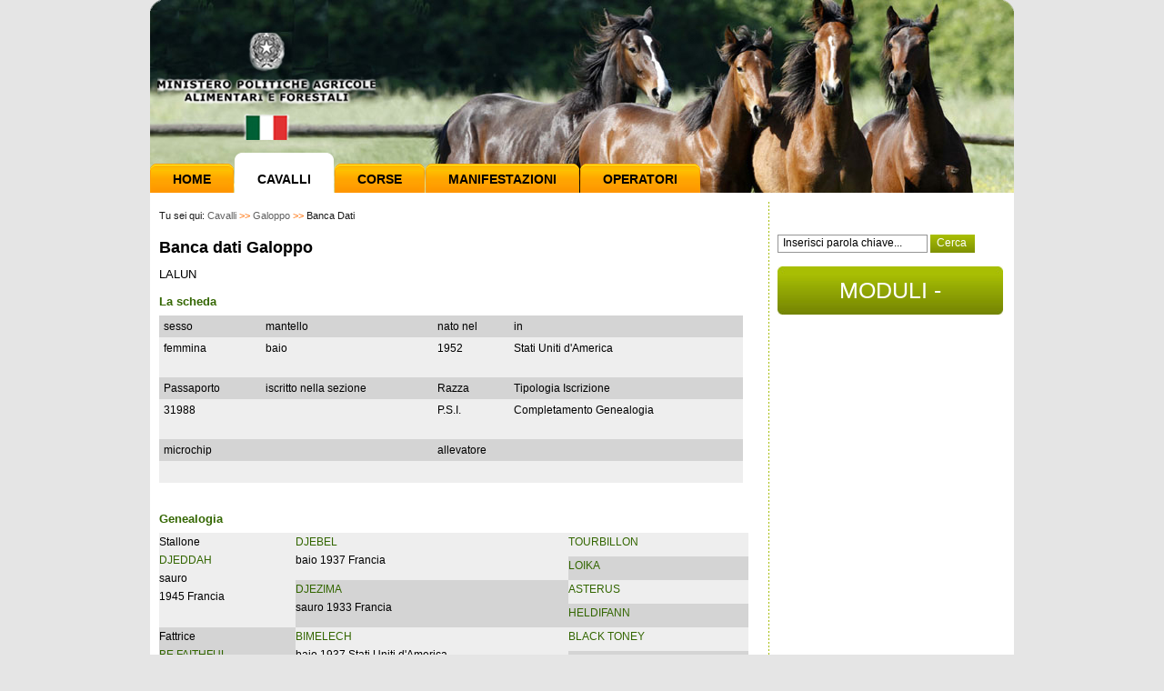

--- FILE ---
content_type: text/html; charset=utf-8
request_url: https://www.unire.gov.it/index.php/ita/galoppo/list?id_cav=83601
body_size: 18371
content:
<!DOCTYPE html PUBLIC "-//W3C//DTD XHTML 1.0 Transitional//EN" "http://www.w3.org/TR/xhtml1/DTD/xhtml1-transitional.dtd">
<html xmlns="http://www.w3.org/1999/xhtml" xml:lang="it-IT" lang="it-IT">
	<head>
	
				

		
	                                <title>Banca Dati / Galoppo / Cavalli - Assi</title>

    
    
                <meta name="Content-Type" content="text/html; charset=utf-8" />

            <meta name="Content-language" content="it-IT" />

                    <meta name="author" content="Assi" />
    
                <meta name="copyright" content="Assi" />
    
                <meta name="description" content="Assi" />
    
                <meta name="keywords" content="Assi, corse, cavalli" />
    
        <meta name="MSSmartTagsPreventParsing" content="TRUE" />
    <meta name="generator" content="eZ Publish" />
    
<link rel="Home" href="/index.php/ita" title="Assi pagina iniziale" />
<link rel="Index" href="/index.php/ita" />
<link rel="Top"  href="/index.php/ita" title="Banca Dati / Galoppo / Cavalli - Assi" />
<link rel="Search" href="/index.php/ita/content/advancedsearch" title="Cerca Assi" />
<link rel="Shortcut icon" href="/design/standard/images/favicon.ico" type="image/x-icon" />
<link rel="Copyright" href="/index.php/ita/ezinfo/copyright" />
<link rel="Author" href="/index.php/ita/ezinfo/about" />
<link rel="Alternate" type="application/rss+xml" title="RSS" href="/index.php/ita/rss/feed/my_feed" /><!--<link rel="Alternate" href="/index.php/ita/layout/set/print/galoppo/list" media="print" title="Versione stampabile" />-->	<style type="text/css">
    @import url(/extension/ezwebin/design/ezwebin/styles/style.css);
	@import url(/extension/ezwebin/design/ezwebin/styles/ippodromi.css);
@import url(/extension/ezwebin/design/ezwebin/styles/pagina.css);

</style>
<link rel="stylesheet" type="text/css" href="/extension/ezwebin/design/ezwebin/stylesheets/print.css" media="print" />
<!-- IE conditional comments; for bug fixes for different IE versions -->
<!--[if IE 5]>     <style type="text/css"> @import url(/extension/ezwebin/design/ezwebin/styles/ie.css);    </style> <![endif]-->
<!--[if lte IE 7]> <style type="text/css"> @import url(/extension/ezwebin/design/ezwebin/stylesheets/browsers/ie7lte.css); </style> <![endif]-->	<style type="text/css"> 
	@import url(/extension/ezwebin/design/ezwebin/styles/tag_cloud.css);
	</style> 
	

<script src="/extension/ezwebin/design/ezwebin/javascript/jquery/jquery.js" type="text/javascript" ></script>
<script src="/extension/ezwebin/design/ezwebin/javascript/jquery/manage_menu.js" type="text/javascript" ></script>
<script src="/extension/ezwebin/design/ezwebin/javascript/jquery/header.js" type="text/javascript" ></script>
<script src="/extension/ezwebin/design/ezwebin/javascript/jquery/link_fix.js" type="text/javascript" ></script>
<script src="/extension/ezwebin/design/ezwebin/javascript/jquery/corse_link_fix.js" type="text/javascript" ></script>
<script src="/extension/ezwebin/design/ezwebin/javascript/banca_dati.js" type="text/javascript" ></script>    <script language="javascript" type="text/javascript" src="/design/standard/javascript/tools/ezjsselection.js"></script>    <script language="javascript" type="text/javascript" src="/extension/ezwebin/design/ezwebin/javascript/insertmedia.js"></script>    <script language="javascript" type="text/javascript" src="/extension/ezwebin/design/ezwebin/javascript/yui/build/yahoo-dom-event/yahoo-dom-event.js"></script>    <script language="javascript" type="text/javascript" src="/extension/ezwebin/design/ezwebin/javascript/yui/build/calendar/calendar-min.js"></script>    <script language="javascript" type="text/javascript" src="/extension/ezwebin/design/ezwebin/javascript/ezdatepicker.js"></script>    <script language="javascript" type="text/javascript" src="/extension/ezwebin/design/ezwebin/javascript/utils.js"></script><script src="/extension/ezwebin/design/ezwebin/javascript/jquery/footer.js" type="text/javascript" ></script>
	</head>

<body>
	<div id="wrapper" class="nosidemenu noextrainfo">
		
	
		<div class="container">
			<div id="header">
				<div class="topline">
<a href="/" class="link-home"></a>
</div><!--end topline-->
				<div class="menu">
				  <!-- Top menu area: START -->
				  					  <div id="topmenu-position">
  <div id="topmenu" class="float-break">  
       

   <!-- Top menu content: START -->
    <ul class="topmenu">
    
        		       	   
										
            		
            									<li id="node_id_2724"><a href="/index.php/ita"  title="">Home</a></li>
							        	   
										
            		
            														
																						<li id="node_id_171"><a href="/index.php/cavallior" >Cavalli</a></li>
																				
										
							        	   
										
            		
            														
																											<li id="node_id_172"><a href="/index.php/corse/12/2025/31" >Corse</a></li>
					
															
										
							        	   
										
            		
            														
																																<li id="node_id_3594"><a href="/index.php/ita/manifestazioni-ippica" >Manifestazioni</a></li>
										
										
							        	   
										
            		
            														
																	<li id="node_id_173"><a href="/index.php/operatorior" > Operatori</a></li>
																									
										
							            
    </ul>    <!-- Top menu content: END -->  </div>
  </div>				  				  <!-- Top menu area: END -->
				</div><!--end menu-->
			</div><!--end header-->
			
			
			  
			  
			
			<div id="content">
				<div id="content_bg">
					 <!-- Path area: START -->
                                         
						

							  <div id="path">
     <!-- Path content: START -->
     
      	<div class="breadcrumbs">
       Tu sei qui:
	               		
			 		     			     				  
			 <a href="/index.php/ita/Cavalli">Cavalli</a>
                      <span class="path-separator">&gt;&gt;</span> 
		     		     
           		   	             		
			 		     			     				  
			 <a href="/index.php/ita/Cavalli/Galoppo">Galoppo</a>
                      <span class="path-separator">&gt;&gt;</span> 
		     		     
           		   	             		
			 		     			 <span class="path-text">Banca Dati</span>
		     		     
           		   		 </div>        <!-- Path content: END -->

  </div>						
					  
					  <!-- Path area: END -->
					 <!-- Main area: START -->
					 <div id="leftcolumn_content">
						    
          <!-- Main area content: START -->
          	<script type="text/javascript">
		$('.topmenu li').removeClass('active');
		$('#node_id_171').addClass('active');
		
		$(document).ready(function(){
			$('#nuovaricerca').click(function() {
				location.href= "/index.php/ita/galoppo/list";
				return false;
			});
		});
		
	</script>
    <div class="clear"></div>
    <div class="news-home">   	
		<h1>Banca dati Galoppo</h1>
        <p>LALUN</p>
            
        <h5>La scheda</h5>
        <table width="652" cellpadding="0" cellspacing="0" class="tableholder">
			<tr class="mainline">
			  <td align="left" valign="middle" style="padding:2px 5px 2px 5px;">sesso</td>
			  <td align="left" valign="middle" style="padding:2px 5px 2px 5px;">mantello</td>
			  <td align="left" valign="middle" style="padding:2px 5px 2px 5px;">nato nel</td>
			  <td align="left" valign="middle" style="padding:2px 5px 2px 5px;">in</td>
			</tr>
			<tr>
			  <td align="left" valign="middle" style="padding:2px 5px 2px 5px;">femmina</td>
			  <td align="left" valign="middle" style="padding:2px 5px 2px 5px;">baio</td>
			  <td align="left" valign="middle" style="padding:2px 5px 2px 5px;">1952</td>
			  <td align="left" valign="middle" style="padding:2px 5px 2px 5px;">Stati Uniti d'America</td>
			</tr>
			<tr>
			<td>&nbsp;</td>
			</tr>
			<tr class="mainline">
			  <td align="left" valign="middle" style="padding:2px 5px 2px 5px;">Passaporto</td>
			  <td align="left" valign="middle" style="padding:2px 5px 2px 5px;">iscritto nella sezione</td>
			  <td align="left" valign="middle" style="padding:2px 5px 2px 5px;">Razza</td>
			  <td align="left" valign="middle" style="padding:2px 5px 2px 5px;">Tipologia Iscrizione</td>
			</tr>
			<tr>
			  <td align="left" valign="middle" style="padding:2px 5px 2px 5px;">31988</td>
			  <td align="left" valign="middle" style="padding:2px 5px 2px 5px;">&nbsp;</td>
			  <td align="left" valign="middle" style="padding:2px 5px 2px 5px;">P.S.I. </td>
			  <td align="left" valign="middle" style="padding:2px 5px 2px 5px;">Completamento Genealogia</td>
			</tr>
			<tr>
			<td>&nbsp;</td>
			</tr>
			<tr class="mainline">
			  <td colspan="2" align="left" valign="middle" style="padding:2px 5px 2px 5px;">microchip</td>
			  <td colspan="2" align="left" valign="middle" style="padding:2px 5px 2px 5px;">allevatore</td>
			</tr>
			<tr>
			  <td colspan="2" align="left" valign="middle" style="padding:2px 5px 2px 5px;"></td>
			  <td colspan="2" align="left" valign="middle" style="padding:2px 5px 2px 5px;">&nbsp;</td>
			</tr>
		</table>
      
      <h5>Genealogia</h5>
           	<table width="650" cellpadding="0" cellspacing="0" class="tableholder">

    <tr>
      <td align="left" valign="top"><table width="648" border="0" cellspacing="0" cellpadding="0">
        <tr>
          <td align="left" valign="top" width="150" height="104">Stallone<br />
            <a href="list?id_cav=82094">DJEDDAH</a><br />
            sauro<br />
            1945 Francia</td>
          <td align="left" valign="top"><table width="300" height="104" border="0" cellpadding="0" cellspacing="0">
            <tr>
              <td align="left" valign="top"><a href="list?id_cav=80582">DJEBEL</a>
                <p>
                  baio  
                  1937 Francia </p></td>
              </tr>
            <tr>
              <td align="left" valign="top" class="mainline"><a href="list?id_cav=80087">DJEZIMA</a>
                <p>sauro  
                  1933 Francia</p></td>
              </tr>
          </table></td>
          <td align="left" valign="top"><table width="198" height="104" border="0" cellpadding="0" cellspacing="0">
            <tr>
              <td align="left" valign="top"><a href="list?id_cav=79572" title="Cliccare per vedere la scheda">TOURBILLON</a></td>
              </tr>
            <tr>
              <td align="left" valign="top" class="mainline"><a href="list?id_cav=79338" title="Cliccare per vedere la scheda">LOIKA</a></td>
              </tr>
            <tr>
              <td align="left" valign="top"><a href="list?id_cav=79062" title="Cliccare per vedere la scheda">ASTERUS</a></td>
            </tr>
            <tr>
              <td align="left" valign="top" class="mainline"><a href="list?id_cav=78957" title="Cliccare per vedere la scheda">HELDIFANN</a></td>
            </tr>
          </table></td>
        </tr>
        </table></td>
      </tr>

    <tr>
      <td align="left" valign="top"><table width="648" border="0" cellspacing="0" cellpadding="0">
        <tr>
          <td align="left" valign="top" width="150" height="104" class="mainline">Fattrice<br />
            <a href="list?id_cav=81384">BE FAITHFUL</a><br />
            baio oscuro<br />
            1942 Stati Uniti d'America</td>
          <td align="left" valign="top"><table width="300" height="104" border="0" cellpadding="0" cellspacing="0">
            <tr>
              <td align="left" valign="top"><a href="list?id_cav=80662">BIMELECH</a><br />
					baio 
					1937 Stati Uniti d'America </td>
              </tr>
            <tr>
              <td align="left" valign="top" class="mainline"><a href="list?id_cav=80000">BLOODROOT</a><br />
					baio  
					1932 Stati Uniti d'America 
				</td>
              </tr>
          </table></td>
          <td align="left" valign="top"><table width="198" height="104" border="0" cellpadding="0" cellspacing="0">
            <tr>
              <td align="left" valign="top"><a href="list?id_cav=78480" title="Cliccare per vedere la scheda">BLACK TONEY</a></td>
              </tr>
            <tr>
              <td align="left" valign="top" class="mainline"><a href="list?id_cav=79345" title="Cliccare per vedere la scheda">LA TROIENNE</a></td>
              </tr>
            <tr>
              <td align="left" valign="top"><a href="list?id_cav=79396" title="Cliccare per vedere la scheda">BLUE LARKSPUR</a></td>
            </tr>
            <tr>
              <td align="left" valign="top" class="mainline"><a href="list?id_cav=78841" title="Cliccare per vedere la scheda">KNOCKANEY BRIDGE</a></td>
            </tr>
          </table></td>
        </tr>
        </table></td>
      </tr>

    
      </table>

	  <h5>Prestazioni</h5>
        <table width="652" cellpadding="0" cellspacing="0" class="tableholder">
			<tr>
				<td align="left" valign="top">
					<table width="650" border="0" cellspacing="0" cellpadding="0" >
						<tr class="mainline">
						  <td align="left" valign="middle" style="padding:2px 5px 2px 5px;">quando</td>
						  <td align="left" valign="middle" style="padding:2px 5px 2px 5px;">corse</td>
						  <td align="left" valign="middle" style="padding:2px 5px 2px 5px;">vittorie</td>
						  <td align="left" valign="middle" style="padding:2px 5px 2px 5px;">piazz.</td>
						  <td align="left" valign="middle" style="padding:2px 5px 2px 5px;">t/Km</td>
						  <td align="left" valign="middle" style="padding:2px 5px 2px 5px;">vincite</td>
						</tr>
						<tr>
						  <td align="left" valign="middle" style="padding:2px 5px 2px 5px;"><a href="prestazioni/04/83601/LALUN/femmina/">carriera</a></td>
						  <td align="left" valign="middle" style="padding:2px 5px 2px 5px;">0</td>
						  <td align="left" valign="middle" sstyle="padding:2px 5px 2px 5px;">0</td>
						  <td align="left" valign="middle" style="padding:2px 5px 2px 5px;">0</td>
						  <td align="left" valign="middle" style="padding:2px 5px 2px 5px;">0</td>
						  <td align="left" valign="middle" style="padding:2px 5px 2px 5px;"></td>
						</tr>
						<tr>
						  <td align="left" valign="middle" style="padding:2px 5px 2px 5px;"><a href="prestazioni/07/83601/LALUN/femmina/">ultimi 12 m.</a></td>
						  <td align="left" valign="middle" style="padding:2px 5px 2px 5px;">0</td>
						  <td align="left" valign="middle" sstyle="padding:2px 5px 2px 5px;">0</td>
						  <td align="left" valign="middle" style="padding:2px 5px 2px 5px;">0</td>
						  <td align="left" valign="middle" style="padding:2px 5px 2px 5px;">0</td>
						  <td align="left" valign="middle" style="padding:2px 5px 2px 5px;"></td>
						</tr>
						<tr>
						  <td align="left" valign="middle" style="padding:2px 5px 2px 5px;"><a href="prestazioni/08/83601/LALUN/femmina/">ultimi 3 m.</a></td>
						  <td align="left" valign="middle" style="padding:2px 5px 2px 5px;">0</td>
						  <td align="left" valign="middle" sstyle="padding:2px 5px 2px 5px;">0</td>
						  <td align="left" valign="middle" style="padding:2px 5px 2px 5px;">0</td>
						  <td align="left" valign="middle" style="padding:2px 5px 2px 5px;">0</td>
						  <td align="left" valign="middle" style="padding:2px 5px 2px 5px;"></td>
						</tr>
					</table>
				</td>
			</tr>
        </table>
		
		
		<form action="disc_cavallo/83601/LALUN/F/" method="post" class="table-button">
			<p class="centeralign">
			 
									<input type="hidden" name="children" value="1"/>
								<input type="submit" name="Discendenza" value="Discendenza" class="button" />
						</p>
		</form>
		
		<form action="" method="post" class="table-button">
			<p class="centeralign">
				<input type="submit" id="nuovaricerca" name="search" value="Nuova ricerca" class="button" />
			</p>
		</form>
		

	</div>
    <div class="clear"></div>
          <!-- Main area content: END -->
        						<div class="clear"></div>
					 </div>
					 <div id="rightcolumn_content">
						
<div class="search">
	<form action="/index.php/ita/content/search" method="get" id="searchform">
		<input type="text" name="SearchText" id="textfield1" value="Inserisci parola chiave..." onfocus="if(this.value == 'Inserisci parola chiave...')this.value = ''; " onblur="if (this.value == '')this.value = 'Inserisci parola chiave...';" />
		<input type="submit" name="" value="Cerca" class="searchbutton" />
		
			</form>
	</div>

  
<!--	  
<div class="toolbar-item ">
                            <div class="toollist">
        <div class="toollist-design">
        <h2>Latest items</h2>
        <div class="content-view-children">
                    

<div class="content-view-listitem">
    <div class="class-article">

     <h3><a href="/index.php/ita/News-Assi/Ippodromo-di-Bologna-riunione-N.-18-del-10-04-2016">Ippodromo di Bologna riunione N. 18 del 10/04/2016</a></h3>

    </div>
</div>                    

<div class="content-view-listitem">
    <div class="class-article">

     <h3><a href="/index.php/ita/News-Assi/Ippodromo-di-Torino-riunione-N.-14-del-03-04-2016">Ippodromo di Torino riunione N. 14 del 03/04/2016</a></h3>

    </div>
</div>                </div>
        </div>
    </div>

                    </div>
-->

<div class="toolbar-item ">
    </div>

<a class="glossario" href="/index.php/ita/Operatori/Documenti">MODULI - DOCUMENTI</a>
<!---->


<!--	<div class="video-bg">
		<a href="/index.php/ita/Scrivici" class="orange-button">SCRIVICI</a>
	</div>
	-->


<!---->					</div>
					<!-- Main area: END -->
				   <div class="clear"></div>
				</div>
				<div class="clear"></div>
			</div><!--content-->
			
			<div id="footer">
				<!-- Footer area: START -->
				  <!-- Footer area: START -->
  <div class="container">
  	 
	
					<a href="/index.php/ita/Mappa-del-sito">Mappa del sito</a> 				<p>Ministero delle politiche agricole, alimentari e forestali, Dipartimento delle politiche competitive della qualit&agrave agroalimentare, ippiche e della pesca <br /> 
	Direzione generale per la promozione della qualità agroalimentare e dell'ippica ex ASSI - Via XX Settembre 20, 00187 Roma, PEC<a href="mailto:aoo.saq@pec.politicheagricole.gov.it">aoo.saq@pec.politicheagricole.gov.it</a></p>
   </div>
        
  <!-- Footer area: END -->
				<!-- Footer area: END -->
				
				<!-- Footer script area: START -->
				
				<!-- Footer script area: END -->
			</div><!--end footer-->
		
		</div><!--end container-->
    
    </div><!--end wrapper-->
    
<input type="hidden" value="230">    
</body>
</html>

--- FILE ---
content_type: text/css
request_url: https://www.unire.gov.it/extension/ezwebin/design/ezwebin/styles/pagina.css
body_size: 417
content:
div.textimage{
width: 100%;margin-bottom: 10px;
}

div.textimage img{
float:left;
margin: 10px
}

div.textimage h2, div.textimage p{
margin:10px 10px;
padding: 0
}

div.textimage h2{
margin-top: 10px
}



div.box_due_colonne{
width: 100%;margin-bottom: 10px;
}

div.box_due_colonne img {display:block;float:left;margin-right:10px}

div.box_due_colonne .box_text{float:left;width:400px}

div.box_due_colonne .box_due_img{float:left;width: 240px }

div.box_due_colonne .box_due_img img{margin-bottom:10px;}


--- FILE ---
content_type: text/css
request_url: https://www.unire.gov.it/extension/ezwebin/design/ezwebin/stylesheets/print.css
body_size: 887
content:
/* PRINT CSS - 20060522 */

/* This CSS file hides unwanted elements when a page is printed out, 
by overriding styles set in pagelayout.css */
body
{
    font-size: 10pt;
    background: none;

}

div#searchbox,  div#header,div#topmenu, div#sidemenu, div#extrainfo, div#footer, div#usermenu, div#logo, div#toolbar,div.arrows,div#rightcolumn_content
{
    display: none; /* Hide elments not wanted on a printed page */
}

body, div#page,  div#main
{   
    background-color: transparent;
    margin: 0;
    padding: 0;
    border: none;
}

div#columns
{
    padding: 0;
}

div#main-position
{
    margin: 0;
}

div#main-position, div.float-insert
{
    float: none;
}

div.box
{
    border: none;
    margin: 0;
    padding: 0;
    background-color: #ffffff;
}

div.box div.box-content
{
    padding: 0;
}

div.box div.tl, div.box div.tr, div.box div.br, div.box div.bl
{
    background: none;
}

div#leftcolumn_content{
  overflow: visible;
  width: 660px;
  float: none;
}


--- FILE ---
content_type: application/x-javascript
request_url: https://www.unire.gov.it/extension/ezwebin/design/ezwebin/javascript/jquery/link_fix.js
body_size: 396
content:
$(document).ready(function(){
	
	
	$('a.content').each(function(){
		
		//console.debug($(this).attr('href'));
		
		if($(this).attr('href') == '/index.php/ita/Corse/Statistiche'){			
			
			$(this).attr('href','');
			
			$(this).bind("click", function(e){return false;});

			
			/**
			var html_content = $(this).html();
			
			//console.debug(html_content);
			
			$(this).parent().html(html_content);
			
			$(this).remove();
			
			**/
			
		}		
	});
	
});

--- FILE ---
content_type: application/x-javascript
request_url: https://www.unire.gov.it/extension/ezwebin/design/ezwebin/javascript/banca_dati.js
body_size: 466
content:
$(document).ready(function(){
	var base_url = '/index.php/ita/sella/list';
	$("#submitBancaDati").click(function() {
	
		var corse = $("#corse").val();
		var nome = $("#nome").val();
		var sesso = $("#sesso").val();
		var anno = $("#anno").val();
		
		if(corse == 'galoppo')
		{
			base_url = '/index.php/ita/galoppo/list';
		}else if(corse == 'trotto'){
			base_url = '/index.php/ita/trotto/list';
		}
		
		
		var params = "name="+nome+"&year="+anno+"&sex="+sesso;
		
		
		location.href=base_url+"?"+params;
		return false;
    });
});

--- FILE ---
content_type: application/x-javascript
request_url: https://www.unire.gov.it/extension/ezwebin/design/ezwebin/javascript/yui/build/calendar/calendar-min.js
body_size: 60085
content:
/*
Copyright (c) 2007, Yahoo! Inc. All rights reserved.
Code licensed under the BSD License:
http://developer.yahoo.net/yui/license.txt
version: 2.3.1
*/
(function(){YAHOO.util.Config=function(D){if(D){this.init(D);}if(!D){}};var B=YAHOO.lang,C=YAHOO.util.CustomEvent,A=YAHOO.util.Config;A.CONFIG_CHANGED_EVENT="configChanged";A.BOOLEAN_TYPE="boolean";A.prototype={owner:null,queueInProgress:false,config:null,initialConfig:null,eventQueue:null,configChangedEvent:null,init:function(D){this.owner=D;this.configChangedEvent=this.createEvent(A.CONFIG_CHANGED_EVENT);this.configChangedEvent.signature=C.LIST;this.queueInProgress=false;this.config={};this.initialConfig={};this.eventQueue=[];},checkBoolean:function(D){return(typeof D==A.BOOLEAN_TYPE);},checkNumber:function(D){return(!isNaN(D));},fireEvent:function(D,F){var E=this.config[D];if(E&&E.event){E.event.fire(F);}},addProperty:function(E,D){E=E.toLowerCase();this.config[E]=D;D.event=this.createEvent(E,{scope:this.owner});D.event.signature=C.LIST;D.key=E;if(D.handler){D.event.subscribe(D.handler,this.owner);}this.setProperty(E,D.value,true);if(!D.suppressEvent){this.queueProperty(E,D.value);}},getConfig:function(){var D={},F,E;for(F in this.config){E=this.config[F];if(E&&E.event){D[F]=E.value;}}return D;},getProperty:function(D){var E=this.config[D.toLowerCase()];if(E&&E.event){return E.value;}else{return undefined;}},resetProperty:function(D){D=D.toLowerCase();var E=this.config[D];if(E&&E.event){if(this.initialConfig[D]&&!B.isUndefined(this.initialConfig[D])){this.setProperty(D,this.initialConfig[D]);return true;}}else{return false;}},setProperty:function(E,G,D){var F;E=E.toLowerCase();if(this.queueInProgress&&!D){this.queueProperty(E,G);return true;}else{F=this.config[E];if(F&&F.event){if(F.validator&&!F.validator(G)){return false;}else{F.value=G;if(!D){this.fireEvent(E,G);this.configChangedEvent.fire([E,G]);}return true;}}else{return false;}}},queueProperty:function(S,P){S=S.toLowerCase();var R=this.config[S],K=false,J,G,H,I,O,Q,F,M,N,D,L,T,E;if(R&&R.event){if(!B.isUndefined(P)&&R.validator&&!R.validator(P)){return false;}else{if(!B.isUndefined(P)){R.value=P;}else{P=R.value;}K=false;J=this.eventQueue.length;for(L=0;L<J;L++){G=this.eventQueue[L];if(G){H=G[0];I=G[1];if(H==S){this.eventQueue[L]=null;this.eventQueue.push([S,(!B.isUndefined(P)?P:I)]);K=true;break;}}}if(!K&&!B.isUndefined(P)){this.eventQueue.push([S,P]);}}if(R.supercedes){O=R.supercedes.length;for(T=0;T<O;T++){Q=R.supercedes[T];F=this.eventQueue.length;for(E=0;E<F;E++){M=this.eventQueue[E];if(M){N=M[0];D=M[1];if(N==Q.toLowerCase()){this.eventQueue.push([N,D]);this.eventQueue[E]=null;break;}}}}}return true;}else{return false;}},refireEvent:function(D){D=D.toLowerCase();var E=this.config[D];if(E&&E.event&&!B.isUndefined(E.value)){if(this.queueInProgress){this.queueProperty(D);}else{this.fireEvent(D,E.value);}}},applyConfig:function(E,H){var G,D,F;if(H){F={};for(G in E){if(B.hasOwnProperty(E,G)){F[G.toLowerCase()]=E[G];}}this.initialConfig=F;}for(G in E){if(B.hasOwnProperty(E,G)){this.queueProperty(G,E[G]);}}},refresh:function(){var D;for(D in this.config){this.refireEvent(D);}},fireQueue:function(){var E,H,D,G,F;this.queueInProgress=true;for(E=0;E<this.eventQueue.length;E++){H=this.eventQueue[E];if(H){D=H[0];G=H[1];F=this.config[D];F.value=G;this.fireEvent(D,G);}}this.queueInProgress=false;this.eventQueue=[];},subscribeToConfigEvent:function(E,F,H,D){var G=this.config[E.toLowerCase()];if(G&&G.event){if(!A.alreadySubscribed(G.event,F,H)){G.event.subscribe(F,H,D);}return true;}else{return false;}},unsubscribeFromConfigEvent:function(D,E,G){var F=this.config[D.toLowerCase()];if(F&&F.event){return F.event.unsubscribe(E,G);}else{return false;}},toString:function(){var D="Config";if(this.owner){D+=" ["+this.owner.toString()+"]";}return D;},outputEventQueue:function(){var D="",G,E,F=this.eventQueue.length;for(E=0;E<F;E++){G=this.eventQueue[E];if(G){D+=G[0]+"="+G[1]+", ";}}return D;},destroy:function(){var E=this.config,D,F;for(D in E){if(B.hasOwnProperty(E,D)){F=E[D];F.event.unsubscribeAll();F.event=null;}}this.configChangedEvent.unsubscribeAll();this.configChangedEvent=null;this.owner=null;this.config=null;this.initialConfig=null;this.eventQueue=null;}};A.alreadySubscribed=function(E,H,I){var F=E.subscribers.length,D,G;if(F>0){G=F-1;do{D=E.subscribers[G];if(D&&D.obj==I&&D.fn==H){return true;}}while(G--);}return false;};YAHOO.lang.augmentProto(A,YAHOO.util.EventProvider);}());YAHOO.widget.DateMath={DAY:"D",WEEK:"W",YEAR:"Y",MONTH:"M",ONE_DAY_MS:1000*60*60*24,add:function(A,D,C){var F=new Date(A.getTime());switch(D){case this.MONTH:var E=A.getMonth()+C;var B=0;if(E<0){while(E<0){E+=12;B-=1;}}else{if(E>11){while(E>11){E-=12;B+=1;}}}F.setMonth(E);F.setFullYear(A.getFullYear()+B);break;case this.DAY:F.setDate(A.getDate()+C);break;case this.YEAR:F.setFullYear(A.getFullYear()+C);break;case this.WEEK:F.setDate(A.getDate()+(C*7));break;}return F;},subtract:function(A,C,B){return this.add(A,C,(B*-1));},before:function(C,B){var A=B.getTime();if(C.getTime()<A){return true;}else{return false;}},after:function(C,B){var A=B.getTime();if(C.getTime()>A){return true;}else{return false;}},between:function(B,A,C){if(this.after(B,A)&&this.before(B,C)){return true;}else{return false;}},getJan1:function(A){return new Date(A,0,1);},getDayOffset:function(B,D){var C=this.getJan1(D);var A=Math.ceil((B.getTime()-C.getTime())/this.ONE_DAY_MS);return A;},getWeekNumber:function(C,F){C=this.clearTime(C);var E=new Date(C.getTime()+(4*this.ONE_DAY_MS)-((C.getDay())*this.ONE_DAY_MS));var B=new Date(E.getFullYear(),0,1);var A=((E.getTime()-B.getTime())/this.ONE_DAY_MS)-1;var D=Math.ceil((A)/7);return D;},isYearOverlapWeek:function(A){var C=false;var B=this.add(A,this.DAY,6);if(B.getFullYear()!=A.getFullYear()){C=true;}return C;},isMonthOverlapWeek:function(A){var C=false;var B=this.add(A,this.DAY,6);if(B.getMonth()!=A.getMonth()){C=true;}return C;},findMonthStart:function(A){var B=new Date(A.getFullYear(),A.getMonth(),1);return B;},findMonthEnd:function(B){var D=this.findMonthStart(B);var C=this.add(D,this.MONTH,1);var A=this.subtract(C,this.DAY,1);return A;},clearTime:function(A){A.setHours(12,0,0,0);
return A;}};YAHOO.widget.Calendar=function(C,A,B){this.init(C,A,B);};YAHOO.widget.Calendar.IMG_ROOT=null;YAHOO.widget.Calendar.DATE="D";YAHOO.widget.Calendar.MONTH_DAY="MD";YAHOO.widget.Calendar.WEEKDAY="WD";YAHOO.widget.Calendar.RANGE="R";YAHOO.widget.Calendar.MONTH="M";YAHOO.widget.Calendar.DISPLAY_DAYS=42;YAHOO.widget.Calendar.STOP_RENDER="S";YAHOO.widget.Calendar.SHORT="short";YAHOO.widget.Calendar.LONG="long";YAHOO.widget.Calendar.MEDIUM="medium";YAHOO.widget.Calendar.ONE_CHAR="1char";YAHOO.widget.Calendar._DEFAULT_CONFIG={PAGEDATE:{key:"pagedate",value:null},SELECTED:{key:"selected",value:null},TITLE:{key:"title",value:""},CLOSE:{key:"close",value:false},IFRAME:{key:"iframe",value:(YAHOO.env.ua.ie&&YAHOO.env.ua.ie<=6)?true:false},MINDATE:{key:"mindate",value:null},MAXDATE:{key:"maxdate",value:null},MULTI_SELECT:{key:"multi_select",value:false},START_WEEKDAY:{key:"start_weekday",value:0},SHOW_WEEKDAYS:{key:"show_weekdays",value:true},SHOW_WEEK_HEADER:{key:"show_week_header",value:false},SHOW_WEEK_FOOTER:{key:"show_week_footer",value:false},HIDE_BLANK_WEEKS:{key:"hide_blank_weeks",value:false},NAV_ARROW_LEFT:{key:"nav_arrow_left",value:null},NAV_ARROW_RIGHT:{key:"nav_arrow_right",value:null},MONTHS_SHORT:{key:"months_short",value:["Jan","Feb","Mar","Apr","May","Jun","Jul","Aug","Sep","Oct","Nov","Dec"]},MONTHS_LONG:{key:"months_long",value:["January","February","March","April","May","June","July","August","September","October","November","December"]},WEEKDAYS_1CHAR:{key:"weekdays_1char",value:["S","M","T","W","T","F","S"]},WEEKDAYS_SHORT:{key:"weekdays_short",value:["Su","Mo","Tu","We","Th","Fr","Sa"]},WEEKDAYS_MEDIUM:{key:"weekdays_medium",value:["Sun","Mon","Tue","Wed","Thu","Fri","Sat"]},WEEKDAYS_LONG:{key:"weekdays_long",value:["Sunday","Monday","Tuesday","Wednesday","Thursday","Friday","Saturday"]},LOCALE_MONTHS:{key:"locale_months",value:"long"},LOCALE_WEEKDAYS:{key:"locale_weekdays",value:"short"},DATE_DELIMITER:{key:"date_delimiter",value:","},DATE_FIELD_DELIMITER:{key:"date_field_delimiter",value:"/"},DATE_RANGE_DELIMITER:{key:"date_range_delimiter",value:"-"},MY_MONTH_POSITION:{key:"my_month_position",value:1},MY_YEAR_POSITION:{key:"my_year_position",value:2},MD_MONTH_POSITION:{key:"md_month_position",value:1},MD_DAY_POSITION:{key:"md_day_position",value:2},MDY_MONTH_POSITION:{key:"mdy_month_position",value:1},MDY_DAY_POSITION:{key:"mdy_day_position",value:2},MDY_YEAR_POSITION:{key:"mdy_year_position",value:3},MY_LABEL_MONTH_POSITION:{key:"my_label_month_position",value:1},MY_LABEL_YEAR_POSITION:{key:"my_label_year_position",value:2},MY_LABEL_MONTH_SUFFIX:{key:"my_label_month_suffix",value:" "},MY_LABEL_YEAR_SUFFIX:{key:"my_label_year_suffix",value:""}};YAHOO.widget.Calendar._EVENT_TYPES={BEFORE_SELECT:"beforeSelect",SELECT:"select",BEFORE_DESELECT:"beforeDeselect",DESELECT:"deselect",CHANGE_PAGE:"changePage",BEFORE_RENDER:"beforeRender",RENDER:"render",RESET:"reset",CLEAR:"clear"};YAHOO.widget.Calendar._STYLES={CSS_ROW_HEADER:"calrowhead",CSS_ROW_FOOTER:"calrowfoot",CSS_CELL:"calcell",CSS_CELL_SELECTOR:"selector",CSS_CELL_SELECTED:"selected",CSS_CELL_SELECTABLE:"selectable",CSS_CELL_RESTRICTED:"restricted",CSS_CELL_TODAY:"today",CSS_CELL_OOM:"oom",CSS_CELL_OOB:"previous",CSS_HEADER:"calheader",CSS_HEADER_TEXT:"calhead",CSS_BODY:"calbody",CSS_WEEKDAY_CELL:"calweekdaycell",CSS_WEEKDAY_ROW:"calweekdayrow",CSS_FOOTER:"calfoot",CSS_CALENDAR:"yui-calendar",CSS_SINGLE:"single",CSS_CONTAINER:"yui-calcontainer",CSS_NAV_LEFT:"calnavleft",CSS_NAV_RIGHT:"calnavright",CSS_CLOSE:"calclose",CSS_CELL_TOP:"calcelltop",CSS_CELL_LEFT:"calcellleft",CSS_CELL_RIGHT:"calcellright",CSS_CELL_BOTTOM:"calcellbottom",CSS_CELL_HOVER:"calcellhover",CSS_CELL_HIGHLIGHT1:"highlight1",CSS_CELL_HIGHLIGHT2:"highlight2",CSS_CELL_HIGHLIGHT3:"highlight3",CSS_CELL_HIGHLIGHT4:"highlight4"};YAHOO.widget.Calendar.prototype={Config:null,parent:null,index:-1,cells:null,cellDates:null,id:null,oDomContainer:null,today:null,renderStack:null,_renderStack:null,_selectedDates:null,domEventMap:null};YAHOO.widget.Calendar.prototype.init=function(C,A,B){this.initEvents();this.today=new Date();YAHOO.widget.DateMath.clearTime(this.today);this.id=C;this.oDomContainer=document.getElementById(A);this.cfg=new YAHOO.util.Config(this);this.Options={};this.Locale={};this.initStyles();YAHOO.util.Dom.addClass(this.oDomContainer,this.Style.CSS_CONTAINER);YAHOO.util.Dom.addClass(this.oDomContainer,this.Style.CSS_SINGLE);this.cellDates=[];this.cells=[];this.renderStack=[];this._renderStack=[];this.setupConfig();if(B){this.cfg.applyConfig(B,true);}this.cfg.fireQueue();};YAHOO.widget.Calendar.prototype.configIframe=function(C,B,D){var A=B[0];if(!this.parent){if(YAHOO.util.Dom.inDocument(this.oDomContainer)){if(A){var E=YAHOO.util.Dom.getStyle(this.oDomContainer,"position");if(E=="absolute"||E=="relative"){if(!YAHOO.util.Dom.inDocument(this.iframe)){this.iframe=document.createElement("iframe");this.iframe.src="javascript:false;";YAHOO.util.Dom.setStyle(this.iframe,"opacity","0");if(YAHOO.env.ua.ie&&YAHOO.env.ua.ie<=6){YAHOO.util.Dom.addClass(this.iframe,"fixedsize");}this.oDomContainer.insertBefore(this.iframe,this.oDomContainer.firstChild);}}}else{if(this.iframe){if(this.iframe.parentNode){this.iframe.parentNode.removeChild(this.iframe);}this.iframe=null;}}}}};YAHOO.widget.Calendar.prototype.configTitle=function(B,A,C){var E=A[0],F;if(E){this.createTitleBar(E);}else{var D=this.cfg.getProperty(YAHOO.widget.Calendar._DEFAULT_CONFIG.CLOSE.key);if(!D){this.removeTitleBar();}else{this.createTitleBar("&#160;");}}};YAHOO.widget.Calendar.prototype.configClose=function(B,A,C){var E=A[0],D=this.cfg.getProperty(YAHOO.widget.Calendar._DEFAULT_CONFIG.TITLE.key);if(E){if(!D){this.createTitleBar("&#160;");}this.createCloseButton();}else{this.removeCloseButton();if(!D){this.removeTitleBar();}}};YAHOO.widget.Calendar.prototype.initEvents=function(){var A=YAHOO.widget.Calendar._EVENT_TYPES;this.beforeSelectEvent=new YAHOO.util.CustomEvent(A.BEFORE_SELECT);this.selectEvent=new YAHOO.util.CustomEvent(A.SELECT);
this.beforeDeselectEvent=new YAHOO.util.CustomEvent(A.BEFORE_DESELECT);this.deselectEvent=new YAHOO.util.CustomEvent(A.DESELECT);this.changePageEvent=new YAHOO.util.CustomEvent(A.CHANGE_PAGE);this.beforeRenderEvent=new YAHOO.util.CustomEvent(A.BEFORE_RENDER);this.renderEvent=new YAHOO.util.CustomEvent(A.RENDER);this.resetEvent=new YAHOO.util.CustomEvent(A.RESET);this.clearEvent=new YAHOO.util.CustomEvent(A.CLEAR);this.beforeSelectEvent.subscribe(this.onBeforeSelect,this,true);this.selectEvent.subscribe(this.onSelect,this,true);this.beforeDeselectEvent.subscribe(this.onBeforeDeselect,this,true);this.deselectEvent.subscribe(this.onDeselect,this,true);this.changePageEvent.subscribe(this.onChangePage,this,true);this.renderEvent.subscribe(this.onRender,this,true);this.resetEvent.subscribe(this.onReset,this,true);this.clearEvent.subscribe(this.onClear,this,true);};YAHOO.widget.Calendar.prototype.doSelectCell=function(G,A){var L,F,I,C;var H=YAHOO.util.Event.getTarget(G);var B=H.tagName.toLowerCase();var E=false;while(B!="td"&&!YAHOO.util.Dom.hasClass(H,A.Style.CSS_CELL_SELECTABLE)){if(!E&&B=="a"&&YAHOO.util.Dom.hasClass(H,A.Style.CSS_CELL_SELECTOR)){E=true;}H=H.parentNode;B=H.tagName.toLowerCase();if(B=="html"){return ;}}if(E){YAHOO.util.Event.preventDefault(G);}L=H;if(YAHOO.util.Dom.hasClass(L,A.Style.CSS_CELL_SELECTABLE)){F=L.id.split("cell")[1];I=A.cellDates[F];C=new Date(I[0],I[1]-1,I[2]);var K;if(A.Options.MULTI_SELECT){K=L.getElementsByTagName("a")[0];if(K){K.blur();}var D=A.cellDates[F];var J=A._indexOfSelectedFieldArray(D);if(J>-1){A.deselectCell(F);}else{A.selectCell(F);}}else{K=L.getElementsByTagName("a")[0];if(K){K.blur();}A.selectCell(F);}}};YAHOO.widget.Calendar.prototype.doCellMouseOver=function(C,B){var A;if(C){A=YAHOO.util.Event.getTarget(C);}else{A=this;}while(A.tagName.toLowerCase()!="td"){A=A.parentNode;if(A.tagName.toLowerCase()=="html"){return ;}}if(YAHOO.util.Dom.hasClass(A,B.Style.CSS_CELL_SELECTABLE)){YAHOO.util.Dom.addClass(A,B.Style.CSS_CELL_HOVER);}};YAHOO.widget.Calendar.prototype.doCellMouseOut=function(C,B){var A;if(C){A=YAHOO.util.Event.getTarget(C);}else{A=this;}while(A.tagName.toLowerCase()!="td"){A=A.parentNode;if(A.tagName.toLowerCase()=="html"){return ;}}if(YAHOO.util.Dom.hasClass(A,B.Style.CSS_CELL_SELECTABLE)){YAHOO.util.Dom.removeClass(A,B.Style.CSS_CELL_HOVER);}};YAHOO.widget.Calendar.prototype.setupConfig=function(){var A=YAHOO.widget.Calendar._DEFAULT_CONFIG;this.cfg.addProperty(A.PAGEDATE.key,{value:new Date(),handler:this.configPageDate});this.cfg.addProperty(A.SELECTED.key,{value:[],handler:this.configSelected});this.cfg.addProperty(A.TITLE.key,{value:A.TITLE.value,handler:this.configTitle});this.cfg.addProperty(A.CLOSE.key,{value:A.CLOSE.value,handler:this.configClose});this.cfg.addProperty(A.IFRAME.key,{value:A.IFRAME.value,handler:this.configIframe,validator:this.cfg.checkBoolean});this.cfg.addProperty(A.MINDATE.key,{value:A.MINDATE.value,handler:this.configMinDate});this.cfg.addProperty(A.MAXDATE.key,{value:A.MAXDATE.value,handler:this.configMaxDate});this.cfg.addProperty(A.MULTI_SELECT.key,{value:A.MULTI_SELECT.value,handler:this.configOptions,validator:this.cfg.checkBoolean});this.cfg.addProperty(A.START_WEEKDAY.key,{value:A.START_WEEKDAY.value,handler:this.configOptions,validator:this.cfg.checkNumber});this.cfg.addProperty(A.SHOW_WEEKDAYS.key,{value:A.SHOW_WEEKDAYS.value,handler:this.configOptions,validator:this.cfg.checkBoolean});this.cfg.addProperty(A.SHOW_WEEK_HEADER.key,{value:A.SHOW_WEEK_HEADER.value,handler:this.configOptions,validator:this.cfg.checkBoolean});this.cfg.addProperty(A.SHOW_WEEK_FOOTER.key,{value:A.SHOW_WEEK_FOOTER.value,handler:this.configOptions,validator:this.cfg.checkBoolean});this.cfg.addProperty(A.HIDE_BLANK_WEEKS.key,{value:A.HIDE_BLANK_WEEKS.value,handler:this.configOptions,validator:this.cfg.checkBoolean});this.cfg.addProperty(A.NAV_ARROW_LEFT.key,{value:A.NAV_ARROW_LEFT.value,handler:this.configOptions});this.cfg.addProperty(A.NAV_ARROW_RIGHT.key,{value:A.NAV_ARROW_RIGHT.value,handler:this.configOptions});this.cfg.addProperty(A.MONTHS_SHORT.key,{value:A.MONTHS_SHORT.value,handler:this.configLocale});this.cfg.addProperty(A.MONTHS_LONG.key,{value:A.MONTHS_LONG.value,handler:this.configLocale});this.cfg.addProperty(A.WEEKDAYS_1CHAR.key,{value:A.WEEKDAYS_1CHAR.value,handler:this.configLocale});this.cfg.addProperty(A.WEEKDAYS_SHORT.key,{value:A.WEEKDAYS_SHORT.value,handler:this.configLocale});this.cfg.addProperty(A.WEEKDAYS_MEDIUM.key,{value:A.WEEKDAYS_MEDIUM.value,handler:this.configLocale});this.cfg.addProperty(A.WEEKDAYS_LONG.key,{value:A.WEEKDAYS_LONG.value,handler:this.configLocale});var B=function(){this.cfg.refireEvent(A.LOCALE_MONTHS.key);this.cfg.refireEvent(A.LOCALE_WEEKDAYS.key);};this.cfg.subscribeToConfigEvent(A.START_WEEKDAY.key,B,this,true);this.cfg.subscribeToConfigEvent(A.MONTHS_SHORT.key,B,this,true);this.cfg.subscribeToConfigEvent(A.MONTHS_LONG.key,B,this,true);this.cfg.subscribeToConfigEvent(A.WEEKDAYS_1CHAR.key,B,this,true);this.cfg.subscribeToConfigEvent(A.WEEKDAYS_SHORT.key,B,this,true);this.cfg.subscribeToConfigEvent(A.WEEKDAYS_MEDIUM.key,B,this,true);this.cfg.subscribeToConfigEvent(A.WEEKDAYS_LONG.key,B,this,true);this.cfg.addProperty(A.LOCALE_MONTHS.key,{value:A.LOCALE_MONTHS.value,handler:this.configLocaleValues});this.cfg.addProperty(A.LOCALE_WEEKDAYS.key,{value:A.LOCALE_WEEKDAYS.value,handler:this.configLocaleValues});this.cfg.addProperty(A.DATE_DELIMITER.key,{value:A.DATE_DELIMITER.value,handler:this.configLocale});this.cfg.addProperty(A.DATE_FIELD_DELIMITER.key,{value:A.DATE_FIELD_DELIMITER.value,handler:this.configLocale});this.cfg.addProperty(A.DATE_RANGE_DELIMITER.key,{value:A.DATE_RANGE_DELIMITER.value,handler:this.configLocale});this.cfg.addProperty(A.MY_MONTH_POSITION.key,{value:A.MY_MONTH_POSITION.value,handler:this.configLocale,validator:this.cfg.checkNumber});this.cfg.addProperty(A.MY_YEAR_POSITION.key,{value:A.MY_YEAR_POSITION.value,handler:this.configLocale,validator:this.cfg.checkNumber});
this.cfg.addProperty(A.MD_MONTH_POSITION.key,{value:A.MD_MONTH_POSITION.value,handler:this.configLocale,validator:this.cfg.checkNumber});this.cfg.addProperty(A.MD_DAY_POSITION.key,{value:A.MD_DAY_POSITION.value,handler:this.configLocale,validator:this.cfg.checkNumber});this.cfg.addProperty(A.MDY_MONTH_POSITION.key,{value:A.MDY_MONTH_POSITION.value,handler:this.configLocale,validator:this.cfg.checkNumber});this.cfg.addProperty(A.MDY_DAY_POSITION.key,{value:A.MDY_DAY_POSITION.value,handler:this.configLocale,validator:this.cfg.checkNumber});this.cfg.addProperty(A.MDY_YEAR_POSITION.key,{value:A.MDY_YEAR_POSITION.value,handler:this.configLocale,validator:this.cfg.checkNumber});this.cfg.addProperty(A.MY_LABEL_MONTH_POSITION.key,{value:A.MY_LABEL_MONTH_POSITION.value,handler:this.configLocale,validator:this.cfg.checkNumber});this.cfg.addProperty(A.MY_LABEL_YEAR_POSITION.key,{value:A.MY_LABEL_YEAR_POSITION.value,handler:this.configLocale,validator:this.cfg.checkNumber});this.cfg.addProperty(A.MY_LABEL_MONTH_SUFFIX.key,{value:A.MY_LABEL_MONTH_SUFFIX.value,handler:this.configLocale});this.cfg.addProperty(A.MY_LABEL_YEAR_SUFFIX.key,{value:A.MY_LABEL_YEAR_SUFFIX.value,handler:this.configLocale});};YAHOO.widget.Calendar.prototype.configPageDate=function(B,A,C){this.cfg.setProperty(YAHOO.widget.Calendar._DEFAULT_CONFIG.PAGEDATE.key,this._parsePageDate(A[0]),true);};YAHOO.widget.Calendar.prototype.configMinDate=function(B,A,C){var D=A[0];if(YAHOO.lang.isString(D)){D=this._parseDate(D);this.cfg.setProperty(YAHOO.widget.Calendar._DEFAULT_CONFIG.MINDATE.key,new Date(D[0],(D[1]-1),D[2]));}};YAHOO.widget.Calendar.prototype.configMaxDate=function(B,A,C){var D=A[0];if(YAHOO.lang.isString(D)){D=this._parseDate(D);this.cfg.setProperty(YAHOO.widget.Calendar._DEFAULT_CONFIG.MAXDATE.key,new Date(D[0],(D[1]-1),D[2]));}};YAHOO.widget.Calendar.prototype.configSelected=function(C,A,E){var B=A[0];var D=YAHOO.widget.Calendar._DEFAULT_CONFIG.SELECTED.key;if(B){if(YAHOO.lang.isString(B)){this.cfg.setProperty(D,this._parseDates(B),true);}}if(!this._selectedDates){this._selectedDates=this.cfg.getProperty(D);}};YAHOO.widget.Calendar.prototype.configOptions=function(B,A,C){this.Options[B.toUpperCase()]=A[0];};YAHOO.widget.Calendar.prototype.configLocale=function(C,B,D){var A=YAHOO.widget.Calendar._DEFAULT_CONFIG;this.Locale[C.toUpperCase()]=B[0];this.cfg.refireEvent(A.LOCALE_MONTHS.key);this.cfg.refireEvent(A.LOCALE_WEEKDAYS.key);};YAHOO.widget.Calendar.prototype.configLocaleValues=function(D,C,E){var B=YAHOO.widget.Calendar._DEFAULT_CONFIG;D=D.toLowerCase();var G=C[0];switch(D){case B.LOCALE_MONTHS.key:switch(G){case YAHOO.widget.Calendar.SHORT:this.Locale.LOCALE_MONTHS=this.cfg.getProperty(B.MONTHS_SHORT.key).concat();break;case YAHOO.widget.Calendar.LONG:this.Locale.LOCALE_MONTHS=this.cfg.getProperty(B.MONTHS_LONG.key).concat();break;}break;case B.LOCALE_WEEKDAYS.key:switch(G){case YAHOO.widget.Calendar.ONE_CHAR:this.Locale.LOCALE_WEEKDAYS=this.cfg.getProperty(B.WEEKDAYS_1CHAR.key).concat();break;case YAHOO.widget.Calendar.SHORT:this.Locale.LOCALE_WEEKDAYS=this.cfg.getProperty(B.WEEKDAYS_SHORT.key).concat();break;case YAHOO.widget.Calendar.MEDIUM:this.Locale.LOCALE_WEEKDAYS=this.cfg.getProperty(B.WEEKDAYS_MEDIUM.key).concat();break;case YAHOO.widget.Calendar.LONG:this.Locale.LOCALE_WEEKDAYS=this.cfg.getProperty(B.WEEKDAYS_LONG.key).concat();break;}var F=this.cfg.getProperty(B.START_WEEKDAY.key);if(F>0){for(var A=0;A<F;++A){this.Locale.LOCALE_WEEKDAYS.push(this.Locale.LOCALE_WEEKDAYS.shift());}}break;}};YAHOO.widget.Calendar.prototype.initStyles=function(){var A=YAHOO.widget.Calendar._STYLES;this.Style={CSS_ROW_HEADER:A.CSS_ROW_HEADER,CSS_ROW_FOOTER:A.CSS_ROW_FOOTER,CSS_CELL:A.CSS_CELL,CSS_CELL_SELECTOR:A.CSS_CELL_SELECTOR,CSS_CELL_SELECTED:A.CSS_CELL_SELECTED,CSS_CELL_SELECTABLE:A.CSS_CELL_SELECTABLE,CSS_CELL_RESTRICTED:A.CSS_CELL_RESTRICTED,CSS_CELL_TODAY:A.CSS_CELL_TODAY,CSS_CELL_OOM:A.CSS_CELL_OOM,CSS_CELL_OOB:A.CSS_CELL_OOB,CSS_HEADER:A.CSS_HEADER,CSS_HEADER_TEXT:A.CSS_HEADER_TEXT,CSS_BODY:A.CSS_BODY,CSS_WEEKDAY_CELL:A.CSS_WEEKDAY_CELL,CSS_WEEKDAY_ROW:A.CSS_WEEKDAY_ROW,CSS_FOOTER:A.CSS_FOOTER,CSS_CALENDAR:A.CSS_CALENDAR,CSS_SINGLE:A.CSS_SINGLE,CSS_CONTAINER:A.CSS_CONTAINER,CSS_NAV_LEFT:A.CSS_NAV_LEFT,CSS_NAV_RIGHT:A.CSS_NAV_RIGHT,CSS_CLOSE:A.CSS_CLOSE,CSS_CELL_TOP:A.CSS_CELL_TOP,CSS_CELL_LEFT:A.CSS_CELL_LEFT,CSS_CELL_RIGHT:A.CSS_CELL_RIGHT,CSS_CELL_BOTTOM:A.CSS_CELL_BOTTOM,CSS_CELL_HOVER:A.CSS_CELL_HOVER,CSS_CELL_HIGHLIGHT1:A.CSS_CELL_HIGHLIGHT1,CSS_CELL_HIGHLIGHT2:A.CSS_CELL_HIGHLIGHT2,CSS_CELL_HIGHLIGHT3:A.CSS_CELL_HIGHLIGHT3,CSS_CELL_HIGHLIGHT4:A.CSS_CELL_HIGHLIGHT4};};YAHOO.widget.Calendar.prototype.buildMonthLabel=function(){var A=this.cfg.getProperty(YAHOO.widget.Calendar._DEFAULT_CONFIG.PAGEDATE.key);var C=this.Locale.LOCALE_MONTHS[A.getMonth()]+this.Locale.MY_LABEL_MONTH_SUFFIX;var B=A.getFullYear()+this.Locale.MY_LABEL_YEAR_SUFFIX;if(this.Locale.MY_LABEL_MONTH_POSITION==2||this.Locale.MY_LABEL_YEAR_POSITION==1){return B+C;}else{return C+B;}};YAHOO.widget.Calendar.prototype.buildDayLabel=function(A){return A.getDate();};YAHOO.widget.Calendar.prototype.createTitleBar=function(A){var B=YAHOO.util.Dom.getElementsByClassName(YAHOO.widget.CalendarGroup.CSS_2UPTITLE,"div",this.oDomContainer)[0]||document.createElement("div");B.className=YAHOO.widget.CalendarGroup.CSS_2UPTITLE;B.innerHTML=A;this.oDomContainer.insertBefore(B,this.oDomContainer.firstChild);YAHOO.util.Dom.addClass(this.oDomContainer,"withtitle");return B;};YAHOO.widget.Calendar.prototype.removeTitleBar=function(){var A=YAHOO.util.Dom.getElementsByClassName(YAHOO.widget.CalendarGroup.CSS_2UPTITLE,"div",this.oDomContainer)[0]||null;if(A){YAHOO.util.Event.purgeElement(A);this.oDomContainer.removeChild(A);}YAHOO.util.Dom.removeClass(this.oDomContainer,"withtitle");};YAHOO.widget.Calendar.prototype.createCloseButton=function(){var D=YAHOO.util.Dom,A=YAHOO.util.Event,C=YAHOO.widget.CalendarGroup.CSS_2UPCLOSE,F="us/my/bn/x_d.gif";var E=D.getElementsByClassName("link-close","a",this.oDomContainer)[0];
if(!E){E=document.createElement("a");A.addListener(E,"click",function(H,G){G.hide();A.preventDefault(H);},this);}E.href="#";E.className="link-close";if(YAHOO.widget.Calendar.IMG_ROOT!==null){var B=D.getElementsByClassName(C,"img",E)[0]||document.createElement("img");B.src=YAHOO.widget.Calendar.IMG_ROOT+F;B.className=C;E.appendChild(B);}else{E.innerHTML="<span class=\""+C+" "+this.Style.CSS_CLOSE+"\"></span>";}this.oDomContainer.appendChild(E);return E;};YAHOO.widget.Calendar.prototype.removeCloseButton=function(){var A=YAHOO.util.Dom.getElementsByClassName("link-close","a",this.oDomContainer)[0]||null;if(A){YAHOO.util.Event.purgeElement(A);this.oDomContainer.removeChild(A);}};YAHOO.widget.Calendar.prototype.renderHeader=function(E){var H=7;var F="us/tr/callt.gif";var G="us/tr/calrt.gif";var L=YAHOO.widget.Calendar._DEFAULT_CONFIG;if(this.cfg.getProperty(L.SHOW_WEEK_HEADER.key)){H+=1;}if(this.cfg.getProperty(L.SHOW_WEEK_FOOTER.key)){H+=1;}E[E.length]="<thead>";E[E.length]="<tr>";E[E.length]="<th colspan=\""+H+"\" class=\""+this.Style.CSS_HEADER_TEXT+"\">";E[E.length]="<div class=\""+this.Style.CSS_HEADER+"\">";var J,K=false;if(this.parent){if(this.index===0){J=true;}if(this.index==(this.parent.cfg.getProperty("pages")-1)){K=true;}}else{J=true;K=true;}var B=this.parent||this;if(J){var A=this.cfg.getProperty(L.NAV_ARROW_LEFT.key);if(A===null&&YAHOO.widget.Calendar.IMG_ROOT!==null){A=YAHOO.widget.Calendar.IMG_ROOT+F;}var C=(A===null)?"":" style=\"background-image:url("+A+")\"";E[E.length]="<a class=\""+this.Style.CSS_NAV_LEFT+"\""+C+" >&#160;</a>";}E[E.length]=this.buildMonthLabel();if(K){var D=this.cfg.getProperty(L.NAV_ARROW_RIGHT.key);if(D===null&&YAHOO.widget.Calendar.IMG_ROOT!==null){D=YAHOO.widget.Calendar.IMG_ROOT+G;}var I=(D===null)?"":" style=\"background-image:url("+D+")\"";E[E.length]="<a class=\""+this.Style.CSS_NAV_RIGHT+"\""+I+" >&#160;</a>";}E[E.length]="</div>\n</th>\n</tr>";if(this.cfg.getProperty(L.SHOW_WEEKDAYS.key)){E=this.buildWeekdays(E);}E[E.length]="</thead>";return E;};YAHOO.widget.Calendar.prototype.buildWeekdays=function(C){var A=YAHOO.widget.Calendar._DEFAULT_CONFIG;C[C.length]="<tr class=\""+this.Style.CSS_WEEKDAY_ROW+"\">";if(this.cfg.getProperty(A.SHOW_WEEK_HEADER.key)){C[C.length]="<th>&#160;</th>";}for(var B=0;B<this.Locale.LOCALE_WEEKDAYS.length;++B){C[C.length]="<th class=\"calweekdaycell\">"+this.Locale.LOCALE_WEEKDAYS[B]+"</th>";}if(this.cfg.getProperty(A.SHOW_WEEK_FOOTER.key)){C[C.length]="<th>&#160;</th>";}C[C.length]="</tr>";return C;};YAHOO.widget.Calendar.prototype.renderBody=function(c,a){var m=YAHOO.widget.Calendar._DEFAULT_CONFIG;var AC=this.cfg.getProperty(m.START_WEEKDAY.key);this.preMonthDays=c.getDay();if(AC>0){this.preMonthDays-=AC;}if(this.preMonthDays<0){this.preMonthDays+=7;}this.monthDays=YAHOO.widget.DateMath.findMonthEnd(c).getDate();this.postMonthDays=YAHOO.widget.Calendar.DISPLAY_DAYS-this.preMonthDays-this.monthDays;c=YAHOO.widget.DateMath.subtract(c,YAHOO.widget.DateMath.DAY,this.preMonthDays);var Q,H;var G="w";var W="_cell";var U="wd";var k="d";var I;var h;var O=this.today.getFullYear();var j=this.today.getMonth();var D=this.today.getDate();var q=this.cfg.getProperty(m.PAGEDATE.key);var C=this.cfg.getProperty(m.HIDE_BLANK_WEEKS.key);var Z=this.cfg.getProperty(m.SHOW_WEEK_FOOTER.key);var T=this.cfg.getProperty(m.SHOW_WEEK_HEADER.key);var M=this.cfg.getProperty(m.MINDATE.key);var S=this.cfg.getProperty(m.MAXDATE.key);if(M){M=YAHOO.widget.DateMath.clearTime(M);}if(S){S=YAHOO.widget.DateMath.clearTime(S);}a[a.length]="<tbody class=\"m"+(q.getMonth()+1)+" "+this.Style.CSS_BODY+"\">";var AA=0;var J=document.createElement("div");var b=document.createElement("td");J.appendChild(b);var z=new Date(q.getFullYear(),0,1);var o=this.parent||this;for(var u=0;u<6;u++){Q=YAHOO.widget.DateMath.getWeekNumber(c,q.getFullYear(),AC);H=G+Q;if(u!==0&&C===true&&c.getMonth()!=q.getMonth()){break;}else{a[a.length]="<tr class=\""+H+"\">";if(T){a=this.renderRowHeader(Q,a);}for(var AB=0;AB<7;AB++){I=[];h=null;this.clearElement(b);b.className=this.Style.CSS_CELL;b.id=this.id+W+AA;if(c.getDate()==D&&c.getMonth()==j&&c.getFullYear()==O){I[I.length]=o.renderCellStyleToday;}var R=[c.getFullYear(),c.getMonth()+1,c.getDate()];this.cellDates[this.cellDates.length]=R;if(c.getMonth()!=q.getMonth()){I[I.length]=o.renderCellNotThisMonth;}else{YAHOO.util.Dom.addClass(b,U+c.getDay());YAHOO.util.Dom.addClass(b,k+c.getDate());for(var t=0;t<this.renderStack.length;++t){var l=this.renderStack[t];var AD=l[0];var B;var V;var F;switch(AD){case YAHOO.widget.Calendar.DATE:B=l[1][1];V=l[1][2];F=l[1][0];if(c.getMonth()+1==B&&c.getDate()==V&&c.getFullYear()==F){h=l[2];this.renderStack.splice(t,1);}break;case YAHOO.widget.Calendar.MONTH_DAY:B=l[1][0];V=l[1][1];if(c.getMonth()+1==B&&c.getDate()==V){h=l[2];this.renderStack.splice(t,1);}break;case YAHOO.widget.Calendar.RANGE:var Y=l[1][0];var X=l[1][1];var e=Y[1];var L=Y[2];var P=Y[0];var y=new Date(P,e-1,L);var E=X[1];var g=X[2];var A=X[0];var w=new Date(A,E-1,g);if(c.getTime()>=y.getTime()&&c.getTime()<=w.getTime()){h=l[2];if(c.getTime()==w.getTime()){this.renderStack.splice(t,1);}}break;case YAHOO.widget.Calendar.WEEKDAY:var K=l[1][0];if(c.getDay()+1==K){h=l[2];}break;case YAHOO.widget.Calendar.MONTH:B=l[1][0];if(c.getMonth()+1==B){h=l[2];}break;}if(h){I[I.length]=h;}}}if(this._indexOfSelectedFieldArray(R)>-1){I[I.length]=o.renderCellStyleSelected;}if((M&&(c.getTime()<M.getTime()))||(S&&(c.getTime()>S.getTime()))){I[I.length]=o.renderOutOfBoundsDate;}else{I[I.length]=o.styleCellDefault;I[I.length]=o.renderCellDefault;}for(var n=0;n<I.length;++n){if(I[n].call(o,c,b)==YAHOO.widget.Calendar.STOP_RENDER){break;}}c.setTime(c.getTime()+YAHOO.widget.DateMath.ONE_DAY_MS);if(AA>=0&&AA<=6){YAHOO.util.Dom.addClass(b,this.Style.CSS_CELL_TOP);}if((AA%7)===0){YAHOO.util.Dom.addClass(b,this.Style.CSS_CELL_LEFT);}if(((AA+1)%7)===0){YAHOO.util.Dom.addClass(b,this.Style.CSS_CELL_RIGHT);}var f=this.postMonthDays;if(C&&f>=7){var N=Math.floor(f/7);for(var v=0;
v<N;++v){f-=7;}}if(AA>=((this.preMonthDays+f+this.monthDays)-7)){YAHOO.util.Dom.addClass(b,this.Style.CSS_CELL_BOTTOM);}a[a.length]=J.innerHTML;AA++;}if(Z){a=this.renderRowFooter(Q,a);}a[a.length]="</tr>";}}a[a.length]="</tbody>";return a;};YAHOO.widget.Calendar.prototype.renderFooter=function(A){return A;};YAHOO.widget.Calendar.prototype.render=function(){this.beforeRenderEvent.fire();var A=YAHOO.widget.Calendar._DEFAULT_CONFIG;var C=YAHOO.widget.DateMath.findMonthStart(this.cfg.getProperty(A.PAGEDATE.key));this.resetRenderers();this.cellDates.length=0;YAHOO.util.Event.purgeElement(this.oDomContainer,true);var B=[];B[B.length]="<table cellSpacing=\"0\" class=\""+this.Style.CSS_CALENDAR+" y"+C.getFullYear()+"\" id=\""+this.id+"\">";B=this.renderHeader(B);B=this.renderBody(C,B);B=this.renderFooter(B);B[B.length]="</table>";this.oDomContainer.innerHTML=B.join("\n");this.applyListeners();this.cells=this.oDomContainer.getElementsByTagName("td");this.cfg.refireEvent(A.TITLE.key);this.cfg.refireEvent(A.CLOSE.key);this.cfg.refireEvent(A.IFRAME.key);this.renderEvent.fire();};YAHOO.widget.Calendar.prototype.applyListeners=function(){var K=this.oDomContainer;var B=this.parent||this;var G="a";var D="mousedown";var H=YAHOO.util.Dom.getElementsByClassName(this.Style.CSS_NAV_LEFT,G,K);var C=YAHOO.util.Dom.getElementsByClassName(this.Style.CSS_NAV_RIGHT,G,K);if(H&&H.length>0){this.linkLeft=H[0];YAHOO.util.Event.addListener(this.linkLeft,D,B.previousMonth,B,true);}if(C&&C.length>0){this.linkRight=C[0];YAHOO.util.Event.addListener(this.linkRight,D,B.nextMonth,B,true);}if(this.domEventMap){var E,A;for(var M in this.domEventMap){if(YAHOO.lang.hasOwnProperty(this.domEventMap,M)){var I=this.domEventMap[M];if(!(I instanceof Array)){I=[I];}for(var F=0;F<I.length;F++){var L=I[F];A=YAHOO.util.Dom.getElementsByClassName(M,L.tag,this.oDomContainer);for(var J=0;J<A.length;J++){E=A[J];YAHOO.util.Event.addListener(E,L.event,L.handler,L.scope,L.correct);}}}}}YAHOO.util.Event.addListener(this.oDomContainer,"click",this.doSelectCell,this);YAHOO.util.Event.addListener(this.oDomContainer,"mouseover",this.doCellMouseOver,this);YAHOO.util.Event.addListener(this.oDomContainer,"mouseout",this.doCellMouseOut,this);};YAHOO.widget.Calendar.prototype.getDateByCellId=function(B){var A=this.getDateFieldsByCellId(B);return new Date(A[0],A[1]-1,A[2]);};YAHOO.widget.Calendar.prototype.getDateFieldsByCellId=function(A){A=A.toLowerCase().split("_cell")[1];A=parseInt(A,10);return this.cellDates[A];};YAHOO.widget.Calendar.prototype.renderOutOfBoundsDate=function(B,A){YAHOO.util.Dom.addClass(A,this.Style.CSS_CELL_OOB);A.innerHTML=B.getDate();return YAHOO.widget.Calendar.STOP_RENDER;};YAHOO.widget.Calendar.prototype.renderRowHeader=function(B,A){A[A.length]="<th class=\"calrowhead\">"+B+"</th>";return A;};YAHOO.widget.Calendar.prototype.renderRowFooter=function(B,A){A[A.length]="<th class=\"calrowfoot\">"+B+"</th>";return A;};YAHOO.widget.Calendar.prototype.renderCellDefault=function(B,A){A.innerHTML="<a href=\"#\" class=\""+this.Style.CSS_CELL_SELECTOR+"\">"+this.buildDayLabel(B)+"</a>";};YAHOO.widget.Calendar.prototype.styleCellDefault=function(B,A){YAHOO.util.Dom.addClass(A,this.Style.CSS_CELL_SELECTABLE);};YAHOO.widget.Calendar.prototype.renderCellStyleHighlight1=function(B,A){YAHOO.util.Dom.addClass(A,this.Style.CSS_CELL_HIGHLIGHT1);};YAHOO.widget.Calendar.prototype.renderCellStyleHighlight2=function(B,A){YAHOO.util.Dom.addClass(A,this.Style.CSS_CELL_HIGHLIGHT2);};YAHOO.widget.Calendar.prototype.renderCellStyleHighlight3=function(B,A){YAHOO.util.Dom.addClass(A,this.Style.CSS_CELL_HIGHLIGHT3);};YAHOO.widget.Calendar.prototype.renderCellStyleHighlight4=function(B,A){YAHOO.util.Dom.addClass(A,this.Style.CSS_CELL_HIGHLIGHT4);};YAHOO.widget.Calendar.prototype.renderCellStyleToday=function(B,A){YAHOO.util.Dom.addClass(A,this.Style.CSS_CELL_TODAY);};YAHOO.widget.Calendar.prototype.renderCellStyleSelected=function(B,A){YAHOO.util.Dom.addClass(A,this.Style.CSS_CELL_SELECTED);};YAHOO.widget.Calendar.prototype.renderCellNotThisMonth=function(B,A){YAHOO.util.Dom.addClass(A,this.Style.CSS_CELL_OOM);A.innerHTML=B.getDate();return YAHOO.widget.Calendar.STOP_RENDER;};YAHOO.widget.Calendar.prototype.renderBodyCellRestricted=function(B,A){YAHOO.util.Dom.addClass(A,this.Style.CSS_CELL);YAHOO.util.Dom.addClass(A,this.Style.CSS_CELL_RESTRICTED);A.innerHTML=B.getDate();return YAHOO.widget.Calendar.STOP_RENDER;};YAHOO.widget.Calendar.prototype.addMonths=function(B){var A=YAHOO.widget.Calendar._DEFAULT_CONFIG.PAGEDATE.key;this.cfg.setProperty(A,YAHOO.widget.DateMath.add(this.cfg.getProperty(A),YAHOO.widget.DateMath.MONTH,B));this.resetRenderers();this.changePageEvent.fire();};YAHOO.widget.Calendar.prototype.subtractMonths=function(B){var A=YAHOO.widget.Calendar._DEFAULT_CONFIG.PAGEDATE.key;this.cfg.setProperty(A,YAHOO.widget.DateMath.subtract(this.cfg.getProperty(A),YAHOO.widget.DateMath.MONTH,B));this.resetRenderers();this.changePageEvent.fire();};YAHOO.widget.Calendar.prototype.addYears=function(B){var A=YAHOO.widget.Calendar._DEFAULT_CONFIG.PAGEDATE.key;this.cfg.setProperty(A,YAHOO.widget.DateMath.add(this.cfg.getProperty(A),YAHOO.widget.DateMath.YEAR,B));this.resetRenderers();this.changePageEvent.fire();};YAHOO.widget.Calendar.prototype.subtractYears=function(B){var A=YAHOO.widget.Calendar._DEFAULT_CONFIG.PAGEDATE.key;this.cfg.setProperty(A,YAHOO.widget.DateMath.subtract(this.cfg.getProperty(A),YAHOO.widget.DateMath.YEAR,B));this.resetRenderers();this.changePageEvent.fire();};YAHOO.widget.Calendar.prototype.nextMonth=function(){this.addMonths(1);};YAHOO.widget.Calendar.prototype.previousMonth=function(){this.subtractMonths(1);};YAHOO.widget.Calendar.prototype.nextYear=function(){this.addYears(1);};YAHOO.widget.Calendar.prototype.previousYear=function(){this.subtractYears(1);};YAHOO.widget.Calendar.prototype.reset=function(){var A=YAHOO.widget.Calendar._DEFAULT_CONFIG;this.cfg.resetProperty(A.SELECTED.key);this.cfg.resetProperty(A.PAGEDATE.key);this.resetEvent.fire();
};YAHOO.widget.Calendar.prototype.clear=function(){var A=YAHOO.widget.Calendar._DEFAULT_CONFIG;this.cfg.setProperty(A.SELECTED.key,[]);this.cfg.setProperty(A.PAGEDATE.key,new Date(this.today.getTime()));this.clearEvent.fire();};YAHOO.widget.Calendar.prototype.select=function(C){var F=this._toFieldArray(C);var B=[];var E=[];var G=YAHOO.widget.Calendar._DEFAULT_CONFIG.SELECTED.key;for(var A=0;A<F.length;++A){var D=F[A];if(!this.isDateOOB(this._toDate(D))){if(B.length===0){this.beforeSelectEvent.fire();E=this.cfg.getProperty(G);}B.push(D);if(this._indexOfSelectedFieldArray(D)==-1){E[E.length]=D;}}}if(B.length>0){if(this.parent){this.parent.cfg.setProperty(G,E);}else{this.cfg.setProperty(G,E);}this.selectEvent.fire(B);}return this.getSelectedDates();};YAHOO.widget.Calendar.prototype.selectCell=function(D){var B=this.cells[D];var H=this.cellDates[D];var G=this._toDate(H);var C=YAHOO.util.Dom.hasClass(B,this.Style.CSS_CELL_SELECTABLE);if(C){this.beforeSelectEvent.fire();var F=YAHOO.widget.Calendar._DEFAULT_CONFIG.SELECTED.key;var E=this.cfg.getProperty(F);var A=H.concat();if(this._indexOfSelectedFieldArray(A)==-1){E[E.length]=A;}if(this.parent){this.parent.cfg.setProperty(F,E);}else{this.cfg.setProperty(F,E);}this.renderCellStyleSelected(G,B);this.selectEvent.fire([A]);this.doCellMouseOut.call(B,null,this);}return this.getSelectedDates();};YAHOO.widget.Calendar.prototype.deselect=function(E){var A=this._toFieldArray(E);var D=[];var G=[];var H=YAHOO.widget.Calendar._DEFAULT_CONFIG.SELECTED.key;for(var B=0;B<A.length;++B){var F=A[B];if(!this.isDateOOB(this._toDate(F))){if(D.length===0){this.beforeDeselectEvent.fire();G=this.cfg.getProperty(H);}D.push(F);var C=this._indexOfSelectedFieldArray(F);if(C!=-1){G.splice(C,1);}}}if(D.length>0){if(this.parent){this.parent.cfg.setProperty(H,G);}else{this.cfg.setProperty(H,G);}this.deselectEvent.fire(D);}return this.getSelectedDates();};YAHOO.widget.Calendar.prototype.deselectCell=function(E){var H=this.cells[E];var B=this.cellDates[E];var F=this._indexOfSelectedFieldArray(B);var G=YAHOO.util.Dom.hasClass(H,this.Style.CSS_CELL_SELECTABLE);if(G){this.beforeDeselectEvent.fire();var I=YAHOO.widget.Calendar._DEFAULT_CONFIG;var D=this.cfg.getProperty(I.SELECTED.key);var C=this._toDate(B);var A=B.concat();if(F>-1){if(this.cfg.getProperty(I.PAGEDATE.key).getMonth()==C.getMonth()&&this.cfg.getProperty(I.PAGEDATE.key).getFullYear()==C.getFullYear()){YAHOO.util.Dom.removeClass(H,this.Style.CSS_CELL_SELECTED);}D.splice(F,1);}if(this.parent){this.parent.cfg.setProperty(I.SELECTED.key,D);}else{this.cfg.setProperty(I.SELECTED.key,D);}this.deselectEvent.fire(A);}return this.getSelectedDates();};YAHOO.widget.Calendar.prototype.deselectAll=function(){this.beforeDeselectEvent.fire();var D=YAHOO.widget.Calendar._DEFAULT_CONFIG.SELECTED.key;var A=this.cfg.getProperty(D);var B=A.length;var C=A.concat();if(this.parent){this.parent.cfg.setProperty(D,[]);}else{this.cfg.setProperty(D,[]);}if(B>0){this.deselectEvent.fire(C);}return this.getSelectedDates();};YAHOO.widget.Calendar.prototype._toFieldArray=function(B){var A=[];if(B instanceof Date){A=[[B.getFullYear(),B.getMonth()+1,B.getDate()]];}else{if(YAHOO.lang.isString(B)){A=this._parseDates(B);}else{if(YAHOO.lang.isArray(B)){for(var C=0;C<B.length;++C){var D=B[C];A[A.length]=[D.getFullYear(),D.getMonth()+1,D.getDate()];}}}}return A;};YAHOO.widget.Calendar.prototype._toDate=function(A){if(A instanceof Date){return A;}else{return new Date(A[0],A[1]-1,A[2]);}};YAHOO.widget.Calendar.prototype._fieldArraysAreEqual=function(C,B){var A=false;if(C[0]==B[0]&&C[1]==B[1]&&C[2]==B[2]){A=true;}return A;};YAHOO.widget.Calendar.prototype._indexOfSelectedFieldArray=function(E){var D=-1;var A=this.cfg.getProperty(YAHOO.widget.Calendar._DEFAULT_CONFIG.SELECTED.key);for(var C=0;C<A.length;++C){var B=A[C];if(E[0]==B[0]&&E[1]==B[1]&&E[2]==B[2]){D=C;break;}}return D;};YAHOO.widget.Calendar.prototype.isDateOOM=function(A){return(A.getMonth()!=this.cfg.getProperty(YAHOO.widget.Calendar._DEFAULT_CONFIG.PAGEDATE.key).getMonth());};YAHOO.widget.Calendar.prototype.isDateOOB=function(D){var A=YAHOO.widget.Calendar._DEFAULT_CONFIG;var E=this.cfg.getProperty(A.MINDATE.key);var F=this.cfg.getProperty(A.MAXDATE.key);var C=YAHOO.widget.DateMath;if(E){E=C.clearTime(E);}if(F){F=C.clearTime(F);}var B=new Date(D.getTime());B=C.clearTime(B);return((E&&B.getTime()<E.getTime())||(F&&B.getTime()>F.getTime()));};YAHOO.widget.Calendar.prototype._parsePageDate=function(B){var E;var A=YAHOO.widget.Calendar._DEFAULT_CONFIG;if(B){if(B instanceof Date){E=YAHOO.widget.DateMath.findMonthStart(B);}else{var F,D,C;C=B.split(this.cfg.getProperty(A.DATE_FIELD_DELIMITER.key));F=parseInt(C[this.cfg.getProperty(A.MY_MONTH_POSITION.key)-1],10)-1;D=parseInt(C[this.cfg.getProperty(A.MY_YEAR_POSITION.key)-1],10);E=new Date(D,F,1);}}else{E=new Date(this.today.getFullYear(),this.today.getMonth(),1);}return E;};YAHOO.widget.Calendar.prototype.onBeforeSelect=function(){if(this.cfg.getProperty(YAHOO.widget.Calendar._DEFAULT_CONFIG.MULTI_SELECT.key)===false){if(this.parent){this.parent.callChildFunction("clearAllBodyCellStyles",this.Style.CSS_CELL_SELECTED);this.parent.deselectAll();}else{this.clearAllBodyCellStyles(this.Style.CSS_CELL_SELECTED);this.deselectAll();}}};YAHOO.widget.Calendar.prototype.onSelect=function(A){};YAHOO.widget.Calendar.prototype.onBeforeDeselect=function(){};YAHOO.widget.Calendar.prototype.onDeselect=function(A){};YAHOO.widget.Calendar.prototype.onChangePage=function(){this.render();};YAHOO.widget.Calendar.prototype.onRender=function(){};YAHOO.widget.Calendar.prototype.onReset=function(){this.render();};YAHOO.widget.Calendar.prototype.onClear=function(){this.render();};YAHOO.widget.Calendar.prototype.validate=function(){return true;};YAHOO.widget.Calendar.prototype._parseDate=function(C){var D=C.split(this.Locale.DATE_FIELD_DELIMITER);var A;if(D.length==2){A=[D[this.Locale.MD_MONTH_POSITION-1],D[this.Locale.MD_DAY_POSITION-1]];A.type=YAHOO.widget.Calendar.MONTH_DAY;}else{A=[D[this.Locale.MDY_YEAR_POSITION-1],D[this.Locale.MDY_MONTH_POSITION-1],D[this.Locale.MDY_DAY_POSITION-1]];
A.type=YAHOO.widget.Calendar.DATE;}for(var B=0;B<A.length;B++){A[B]=parseInt(A[B],10);}return A;};YAHOO.widget.Calendar.prototype._parseDates=function(B){var I=[];var H=B.split(this.Locale.DATE_DELIMITER);for(var G=0;G<H.length;++G){var F=H[G];if(F.indexOf(this.Locale.DATE_RANGE_DELIMITER)!=-1){var A=F.split(this.Locale.DATE_RANGE_DELIMITER);var E=this._parseDate(A[0]);var J=this._parseDate(A[1]);var D=this._parseRange(E,J);I=I.concat(D);}else{var C=this._parseDate(F);I.push(C);}}return I;};YAHOO.widget.Calendar.prototype._parseRange=function(A,F){var E=new Date(A[0],A[1]-1,A[2]);var B=YAHOO.widget.DateMath.add(new Date(A[0],A[1]-1,A[2]),YAHOO.widget.DateMath.DAY,1);var D=new Date(F[0],F[1]-1,F[2]);var C=[];C.push(A);while(B.getTime()<=D.getTime()){C.push([B.getFullYear(),B.getMonth()+1,B.getDate()]);B=YAHOO.widget.DateMath.add(B,YAHOO.widget.DateMath.DAY,1);}return C;};YAHOO.widget.Calendar.prototype.resetRenderers=function(){this.renderStack=this._renderStack.concat();};YAHOO.widget.Calendar.prototype.clearElement=function(A){A.innerHTML="&#160;";A.className="";};YAHOO.widget.Calendar.prototype.addRenderer=function(A,B){var D=this._parseDates(A);for(var C=0;C<D.length;++C){var E=D[C];if(E.length==2){if(E[0] instanceof Array){this._addRenderer(YAHOO.widget.Calendar.RANGE,E,B);}else{this._addRenderer(YAHOO.widget.Calendar.MONTH_DAY,E,B);}}else{if(E.length==3){this._addRenderer(YAHOO.widget.Calendar.DATE,E,B);}}}};YAHOO.widget.Calendar.prototype._addRenderer=function(B,C,A){var D=[B,C,A];this.renderStack.unshift(D);this._renderStack=this.renderStack.concat();};YAHOO.widget.Calendar.prototype.addMonthRenderer=function(B,A){this._addRenderer(YAHOO.widget.Calendar.MONTH,[B],A);};YAHOO.widget.Calendar.prototype.addWeekdayRenderer=function(B,A){this._addRenderer(YAHOO.widget.Calendar.WEEKDAY,[B],A);};YAHOO.widget.Calendar.prototype.clearAllBodyCellStyles=function(A){for(var B=0;B<this.cells.length;++B){YAHOO.util.Dom.removeClass(this.cells[B],A);}};YAHOO.widget.Calendar.prototype.setMonth=function(C){var A=YAHOO.widget.Calendar._DEFAULT_CONFIG.PAGEDATE.key;var B=this.cfg.getProperty(A);B.setMonth(parseInt(C,10));this.cfg.setProperty(A,B);};YAHOO.widget.Calendar.prototype.setYear=function(B){var A=YAHOO.widget.Calendar._DEFAULT_CONFIG.PAGEDATE.key;var C=this.cfg.getProperty(A);C.setFullYear(parseInt(B,10));this.cfg.setProperty(A,C);};YAHOO.widget.Calendar.prototype.getSelectedDates=function(){var C=[];var B=this.cfg.getProperty(YAHOO.widget.Calendar._DEFAULT_CONFIG.SELECTED.key);for(var E=0;E<B.length;++E){var D=B[E];var A=new Date(D[0],D[1]-1,D[2]);C.push(A);}C.sort(function(G,F){return G-F;});return C;};YAHOO.widget.Calendar.prototype.hide=function(){this.oDomContainer.style.display="none";};YAHOO.widget.Calendar.prototype.show=function(){this.oDomContainer.style.display="block";};YAHOO.widget.Calendar.prototype.browser=function(){var A=navigator.userAgent.toLowerCase();if(A.indexOf("opera")!=-1){return"opera";}else{if(A.indexOf("msie 7")!=-1){return"ie7";}else{if(A.indexOf("msie")!=-1){return"ie";}else{if(A.indexOf("safari")!=-1){return"safari";}else{if(A.indexOf("gecko")!=-1){return"gecko";}else{return false;}}}}}}();YAHOO.widget.Calendar.prototype.toString=function(){return"Calendar "+this.id;};YAHOO.widget.Calendar_Core=YAHOO.widget.Calendar;YAHOO.widget.Cal_Core=YAHOO.widget.Calendar;YAHOO.widget.CalendarGroup=function(C,A,B){if(arguments.length>0){this.init(C,A,B);}};YAHOO.widget.CalendarGroup.prototype.init=function(C,A,B){this.initEvents();this.initStyles();this.pages=[];this.id=C;this.containerId=A;this.oDomContainer=document.getElementById(A);YAHOO.util.Dom.addClass(this.oDomContainer,YAHOO.widget.CalendarGroup.CSS_CONTAINER);YAHOO.util.Dom.addClass(this.oDomContainer,YAHOO.widget.CalendarGroup.CSS_MULTI_UP);this.cfg=new YAHOO.util.Config(this);this.Options={};this.Locale={};this.setupConfig();if(B){this.cfg.applyConfig(B,true);}this.cfg.fireQueue();if(YAHOO.env.ua.opera){this.renderEvent.subscribe(this._fixWidth,this,true);}};YAHOO.widget.CalendarGroup.prototype.setupConfig=function(){var A=YAHOO.widget.CalendarGroup._DEFAULT_CONFIG;this.cfg.addProperty(A.PAGES.key,{value:A.PAGES.value,validator:this.cfg.checkNumber,handler:this.configPages});this.cfg.addProperty(A.PAGEDATE.key,{value:new Date(),handler:this.configPageDate});this.cfg.addProperty(A.SELECTED.key,{value:[],handler:this.configSelected});this.cfg.addProperty(A.TITLE.key,{value:A.TITLE.value,handler:this.configTitle});this.cfg.addProperty(A.CLOSE.key,{value:A.CLOSE.value,handler:this.configClose});this.cfg.addProperty(A.IFRAME.key,{value:A.IFRAME.value,handler:this.configIframe,validator:this.cfg.checkBoolean});this.cfg.addProperty(A.MINDATE.key,{value:A.MINDATE.value,handler:this.delegateConfig});this.cfg.addProperty(A.MAXDATE.key,{value:A.MAXDATE.value,handler:this.delegateConfig});this.cfg.addProperty(A.MULTI_SELECT.key,{value:A.MULTI_SELECT.value,handler:this.delegateConfig,validator:this.cfg.checkBoolean});this.cfg.addProperty(A.START_WEEKDAY.key,{value:A.START_WEEKDAY.value,handler:this.delegateConfig,validator:this.cfg.checkNumber});this.cfg.addProperty(A.SHOW_WEEKDAYS.key,{value:A.SHOW_WEEKDAYS.value,handler:this.delegateConfig,validator:this.cfg.checkBoolean});this.cfg.addProperty(A.SHOW_WEEK_HEADER.key,{value:A.SHOW_WEEK_HEADER.value,handler:this.delegateConfig,validator:this.cfg.checkBoolean});this.cfg.addProperty(A.SHOW_WEEK_FOOTER.key,{value:A.SHOW_WEEK_FOOTER.value,handler:this.delegateConfig,validator:this.cfg.checkBoolean});this.cfg.addProperty(A.HIDE_BLANK_WEEKS.key,{value:A.HIDE_BLANK_WEEKS.value,handler:this.delegateConfig,validator:this.cfg.checkBoolean});this.cfg.addProperty(A.NAV_ARROW_LEFT.key,{value:A.NAV_ARROW_LEFT.value,handler:this.delegateConfig});this.cfg.addProperty(A.NAV_ARROW_RIGHT.key,{value:A.NAV_ARROW_RIGHT.value,handler:this.delegateConfig});this.cfg.addProperty(A.MONTHS_SHORT.key,{value:A.MONTHS_SHORT.value,handler:this.delegateConfig});this.cfg.addProperty(A.MONTHS_LONG.key,{value:A.MONTHS_LONG.value,handler:this.delegateConfig});
this.cfg.addProperty(A.WEEKDAYS_1CHAR.key,{value:A.WEEKDAYS_1CHAR.value,handler:this.delegateConfig});this.cfg.addProperty(A.WEEKDAYS_SHORT.key,{value:A.WEEKDAYS_SHORT.value,handler:this.delegateConfig});this.cfg.addProperty(A.WEEKDAYS_MEDIUM.key,{value:A.WEEKDAYS_MEDIUM.value,handler:this.delegateConfig});this.cfg.addProperty(A.WEEKDAYS_LONG.key,{value:A.WEEKDAYS_LONG.value,handler:this.delegateConfig});this.cfg.addProperty(A.LOCALE_MONTHS.key,{value:A.LOCALE_MONTHS.value,handler:this.delegateConfig});this.cfg.addProperty(A.LOCALE_WEEKDAYS.key,{value:A.LOCALE_WEEKDAYS.value,handler:this.delegateConfig});this.cfg.addProperty(A.DATE_DELIMITER.key,{value:A.DATE_DELIMITER.value,handler:this.delegateConfig});this.cfg.addProperty(A.DATE_FIELD_DELIMITER.key,{value:A.DATE_FIELD_DELIMITER.value,handler:this.delegateConfig});this.cfg.addProperty(A.DATE_RANGE_DELIMITER.key,{value:A.DATE_RANGE_DELIMITER.value,handler:this.delegateConfig});this.cfg.addProperty(A.MY_MONTH_POSITION.key,{value:A.MY_MONTH_POSITION.value,handler:this.delegateConfig,validator:this.cfg.checkNumber});this.cfg.addProperty(A.MY_YEAR_POSITION.key,{value:A.MY_YEAR_POSITION.value,handler:this.delegateConfig,validator:this.cfg.checkNumber});this.cfg.addProperty(A.MD_MONTH_POSITION.key,{value:A.MD_MONTH_POSITION.value,handler:this.delegateConfig,validator:this.cfg.checkNumber});this.cfg.addProperty(A.MD_DAY_POSITION.key,{value:A.MD_DAY_POSITION.value,handler:this.delegateConfig,validator:this.cfg.checkNumber});this.cfg.addProperty(A.MDY_MONTH_POSITION.key,{value:A.MDY_MONTH_POSITION.value,handler:this.delegateConfig,validator:this.cfg.checkNumber});this.cfg.addProperty(A.MDY_DAY_POSITION.key,{value:A.MDY_DAY_POSITION.value,handler:this.delegateConfig,validator:this.cfg.checkNumber});this.cfg.addProperty(A.MDY_YEAR_POSITION.key,{value:A.MDY_YEAR_POSITION.value,handler:this.delegateConfig,validator:this.cfg.checkNumber});this.cfg.addProperty(A.MY_LABEL_MONTH_POSITION.key,{value:A.MY_LABEL_MONTH_POSITION.value,handler:this.delegateConfig,validator:this.cfg.checkNumber});this.cfg.addProperty(A.MY_LABEL_YEAR_POSITION.key,{value:A.MY_LABEL_YEAR_POSITION.value,handler:this.delegateConfig,validator:this.cfg.checkNumber});this.cfg.addProperty(A.MY_LABEL_MONTH_SUFFIX.key,{value:A.MY_LABEL_MONTH_SUFFIX.value,handler:this.delegateConfig});this.cfg.addProperty(A.MY_LABEL_YEAR_SUFFIX.key,{value:A.MY_LABEL_YEAR_SUFFIX.value,handler:this.delegateConfig});};YAHOO.widget.CalendarGroup.prototype.initEvents=function(){var C=this;var E="Event";var B=function(G,J,F){for(var I=0;I<C.pages.length;++I){var H=C.pages[I];H[this.type+E].subscribe(G,J,F);}};var A=function(F,I){for(var H=0;H<C.pages.length;++H){var G=C.pages[H];G[this.type+E].unsubscribe(F,I);}};var D=YAHOO.widget.Calendar._EVENT_TYPES;this.beforeSelectEvent=new YAHOO.util.CustomEvent(D.BEFORE_SELECT);this.beforeSelectEvent.subscribe=B;this.beforeSelectEvent.unsubscribe=A;this.selectEvent=new YAHOO.util.CustomEvent(D.SELECT);this.selectEvent.subscribe=B;this.selectEvent.unsubscribe=A;this.beforeDeselectEvent=new YAHOO.util.CustomEvent(D.BEFORE_DESELECT);this.beforeDeselectEvent.subscribe=B;this.beforeDeselectEvent.unsubscribe=A;this.deselectEvent=new YAHOO.util.CustomEvent(D.DESELECT);this.deselectEvent.subscribe=B;this.deselectEvent.unsubscribe=A;this.changePageEvent=new YAHOO.util.CustomEvent(D.CHANGE_PAGE);this.changePageEvent.subscribe=B;this.changePageEvent.unsubscribe=A;this.beforeRenderEvent=new YAHOO.util.CustomEvent(D.BEFORE_RENDER);this.beforeRenderEvent.subscribe=B;this.beforeRenderEvent.unsubscribe=A;this.renderEvent=new YAHOO.util.CustomEvent(D.RENDER);this.renderEvent.subscribe=B;this.renderEvent.unsubscribe=A;this.resetEvent=new YAHOO.util.CustomEvent(D.RESET);this.resetEvent.subscribe=B;this.resetEvent.unsubscribe=A;this.clearEvent=new YAHOO.util.CustomEvent(D.CLEAR);this.clearEvent.subscribe=B;this.clearEvent.unsubscribe=A;};YAHOO.widget.CalendarGroup.prototype.configPages=function(K,J,G){var E=J[0];var C=YAHOO.widget.CalendarGroup._DEFAULT_CONFIG.PAGEDATE.key;var O="_";var L="groupcal";var N="first-of-type";var D="last-of-type";for(var B=0;B<E;++B){var M=this.id+O+B;var I=this.containerId+O+B;var H=this.cfg.getConfig();H.close=false;H.title=false;var A=this.constructChild(M,I,H);var F=A.cfg.getProperty(C);this._setMonthOnDate(F,F.getMonth()+B);A.cfg.setProperty(C,F);YAHOO.util.Dom.removeClass(A.oDomContainer,this.Style.CSS_SINGLE);YAHOO.util.Dom.addClass(A.oDomContainer,L);if(B===0){YAHOO.util.Dom.addClass(A.oDomContainer,N);}if(B==(E-1)){YAHOO.util.Dom.addClass(A.oDomContainer,D);}A.parent=this;A.index=B;this.pages[this.pages.length]=A;}};YAHOO.widget.CalendarGroup.prototype.configPageDate=function(H,G,E){var C=G[0];var F;var D=YAHOO.widget.CalendarGroup._DEFAULT_CONFIG.PAGEDATE.key;for(var B=0;B<this.pages.length;++B){var A=this.pages[B];if(B===0){F=A._parsePageDate(C);A.cfg.setProperty(D,F);}else{var I=new Date(F);this._setMonthOnDate(I,I.getMonth()+B);A.cfg.setProperty(D,I);}}};YAHOO.widget.CalendarGroup.prototype.configSelected=function(C,A,E){var D=YAHOO.widget.CalendarGroup._DEFAULT_CONFIG.SELECTED.key;this.delegateConfig(C,A,E);var B=(this.pages.length>0)?this.pages[0].cfg.getProperty(D):[];this.cfg.setProperty(D,B,true);};YAHOO.widget.CalendarGroup.prototype.delegateConfig=function(B,A,E){var F=A[0];var D;for(var C=0;C<this.pages.length;C++){D=this.pages[C];D.cfg.setProperty(B,F);}};YAHOO.widget.CalendarGroup.prototype.setChildFunction=function(D,B){var A=this.cfg.getProperty(YAHOO.widget.CalendarGroup._DEFAULT_CONFIG.PAGES.key);for(var C=0;C<A;++C){this.pages[C][D]=B;}};YAHOO.widget.CalendarGroup.prototype.callChildFunction=function(F,B){var A=this.cfg.getProperty(YAHOO.widget.CalendarGroup._DEFAULT_CONFIG.PAGES.key);for(var E=0;E<A;++E){var D=this.pages[E];if(D[F]){var C=D[F];C.call(D,B);}}};YAHOO.widget.CalendarGroup.prototype.constructChild=function(D,B,C){var A=document.getElementById(B);if(!A){A=document.createElement("div");A.id=B;this.oDomContainer.appendChild(A);
}return new YAHOO.widget.Calendar(D,B,C);};YAHOO.widget.CalendarGroup.prototype.setMonth=function(E){E=parseInt(E,10);var F;var B=YAHOO.widget.CalendarGroup._DEFAULT_CONFIG.PAGEDATE.key;for(var D=0;D<this.pages.length;++D){var C=this.pages[D];var A=C.cfg.getProperty(B);if(D===0){F=A.getFullYear();}else{A.setYear(F);}this._setMonthOnDate(A,E+D);C.cfg.setProperty(B,A);}};YAHOO.widget.CalendarGroup.prototype.setYear=function(C){var B=YAHOO.widget.CalendarGroup._DEFAULT_CONFIG.PAGEDATE.key;C=parseInt(C,10);for(var E=0;E<this.pages.length;++E){var D=this.pages[E];var A=D.cfg.getProperty(B);if((A.getMonth()+1)==1&&E>0){C+=1;}D.setYear(C);}};YAHOO.widget.CalendarGroup.prototype.render=function(){this.renderHeader();for(var B=0;B<this.pages.length;++B){var A=this.pages[B];A.render();}this.renderFooter();};YAHOO.widget.CalendarGroup.prototype.select=function(A){for(var C=0;C<this.pages.length;++C){var B=this.pages[C];B.select(A);}return this.getSelectedDates();};YAHOO.widget.CalendarGroup.prototype.selectCell=function(A){for(var C=0;C<this.pages.length;++C){var B=this.pages[C];B.selectCell(A);}return this.getSelectedDates();};YAHOO.widget.CalendarGroup.prototype.deselect=function(A){for(var C=0;C<this.pages.length;++C){var B=this.pages[C];B.deselect(A);}return this.getSelectedDates();};YAHOO.widget.CalendarGroup.prototype.deselectAll=function(){for(var B=0;B<this.pages.length;++B){var A=this.pages[B];A.deselectAll();}return this.getSelectedDates();};YAHOO.widget.CalendarGroup.prototype.deselectCell=function(A){for(var C=0;C<this.pages.length;++C){var B=this.pages[C];B.deselectCell(A);}return this.getSelectedDates();};YAHOO.widget.CalendarGroup.prototype.reset=function(){for(var B=0;B<this.pages.length;++B){var A=this.pages[B];A.reset();}};YAHOO.widget.CalendarGroup.prototype.clear=function(){for(var B=0;B<this.pages.length;++B){var A=this.pages[B];A.clear();}};YAHOO.widget.CalendarGroup.prototype.nextMonth=function(){for(var B=0;B<this.pages.length;++B){var A=this.pages[B];A.nextMonth();}};YAHOO.widget.CalendarGroup.prototype.previousMonth=function(){for(var B=this.pages.length-1;B>=0;--B){var A=this.pages[B];A.previousMonth();}};YAHOO.widget.CalendarGroup.prototype.nextYear=function(){for(var B=0;B<this.pages.length;++B){var A=this.pages[B];A.nextYear();}};YAHOO.widget.CalendarGroup.prototype.previousYear=function(){for(var B=0;B<this.pages.length;++B){var A=this.pages[B];A.previousYear();}};YAHOO.widget.CalendarGroup.prototype.getSelectedDates=function(){var C=[];var B=this.cfg.getProperty(YAHOO.widget.CalendarGroup._DEFAULT_CONFIG.SELECTED.key);for(var E=0;E<B.length;++E){var D=B[E];var A=new Date(D[0],D[1]-1,D[2]);C.push(A);}C.sort(function(G,F){return G-F;});return C;};YAHOO.widget.CalendarGroup.prototype.addRenderer=function(A,B){for(var D=0;D<this.pages.length;++D){var C=this.pages[D];C.addRenderer(A,B);}};YAHOO.widget.CalendarGroup.prototype.addMonthRenderer=function(D,A){for(var C=0;C<this.pages.length;++C){var B=this.pages[C];B.addMonthRenderer(D,A);}};YAHOO.widget.CalendarGroup.prototype.addWeekdayRenderer=function(B,A){for(var D=0;D<this.pages.length;++D){var C=this.pages[D];C.addWeekdayRenderer(B,A);}};YAHOO.widget.CalendarGroup.prototype.renderHeader=function(){};YAHOO.widget.CalendarGroup.prototype.renderFooter=function(){};YAHOO.widget.CalendarGroup.prototype.addMonths=function(A){this.callChildFunction("addMonths",A);};YAHOO.widget.CalendarGroup.prototype.subtractMonths=function(A){this.callChildFunction("subtractMonths",A);};YAHOO.widget.CalendarGroup.prototype.addYears=function(A){this.callChildFunction("addYears",A);};YAHOO.widget.CalendarGroup.prototype.subtractYears=function(A){this.callChildFunction("subtractYears",A);};YAHOO.widget.CalendarGroup.prototype.show=function(){this.oDomContainer.style.display="block";if(YAHOO.env.ua.opera){this._fixWidth();}};YAHOO.widget.CalendarGroup.prototype._setMonthOnDate=function(C,D){if(YAHOO.env.ua.webkit&&YAHOO.env.ua.webkit<420&&(D<0||D>11)){var B=YAHOO.widget.DateMath;var A=B.add(C,B.MONTH,D-C.getMonth());C.setTime(A.getTime());}else{C.setMonth(D);}};YAHOO.widget.CalendarGroup.prototype._fixWidth=function(){var B=this.oDomContainer.offsetWidth;var A=0;for(var D=0;D<this.pages.length;++D){var C=this.pages[D];A+=C.oDomContainer.offsetWidth;}if(A>0){this.oDomContainer.style.width=A+"px";}};YAHOO.widget.CalendarGroup.CSS_CONTAINER="yui-calcontainer";YAHOO.widget.CalendarGroup.CSS_MULTI_UP="multi";YAHOO.widget.CalendarGroup.CSS_2UPTITLE="title";YAHOO.widget.CalendarGroup.CSS_2UPCLOSE="close-icon";YAHOO.lang.augmentProto(YAHOO.widget.CalendarGroup,YAHOO.widget.Calendar,"buildDayLabel","buildMonthLabel","renderOutOfBoundsDate","renderRowHeader","renderRowFooter","renderCellDefault","styleCellDefault","renderCellStyleHighlight1","renderCellStyleHighlight2","renderCellStyleHighlight3","renderCellStyleHighlight4","renderCellStyleToday","renderCellStyleSelected","renderCellNotThisMonth","renderBodyCellRestricted","initStyles","configTitle","configClose","configIframe","createTitleBar","createCloseButton","removeTitleBar","removeCloseButton","hide","browser");YAHOO.widget.CalendarGroup._DEFAULT_CONFIG=YAHOO.widget.Calendar._DEFAULT_CONFIG;YAHOO.widget.CalendarGroup._DEFAULT_CONFIG.PAGES={key:"pages",value:2};YAHOO.widget.CalendarGroup.prototype.toString=function(){return"CalendarGroup "+this.id;};YAHOO.widget.CalGrp=YAHOO.widget.CalendarGroup;YAHOO.widget.Calendar2up=function(C,A,B){this.init(C,A,B);};YAHOO.extend(YAHOO.widget.Calendar2up,YAHOO.widget.CalendarGroup);YAHOO.widget.Cal2up=YAHOO.widget.Calendar2up;YAHOO.register("calendar",YAHOO.widget.Calendar,{version:"2.3.1",build:"541"});